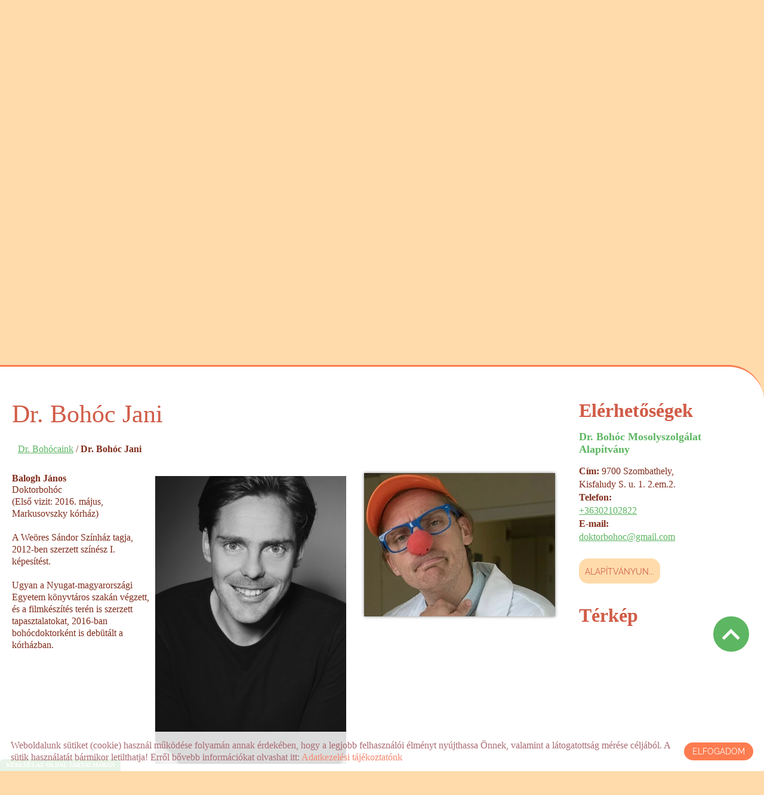

--- FILE ---
content_type: text/html; charset=UTF-8
request_url: https://doktorbohoc.hu/hu/dr-bohocaink/dr-bohoc-jani/
body_size: 7477
content:
<!DOCTYPE html PUBLIC "-//W3C//DTD XHTML 1.0 Transitional//EN" "http://www.w3.org/TR/xhtml1/DTD/xhtml1-transitional.dtd">
<html xmlns="http://www.w3.org/1999/xhtml" xml:lang="hu" lang="hu" class="menu_top ">
<head>

<meta http-equiv="X-UA-Compatible" content="IE=edge" />
<meta http-equiv="content-type" content="text/html; charset=utf-8" />
<meta http-equiv="content-language" content="hu" />
<meta http-equiv="expires" content="0" />
<meta http-equiv="X-UA-Compatible" content="IE=EmulateIE7" />
<meta name="robots" content="index,follow" />
<meta name="language" content="hu" />
<meta name="page-topic" content="all, alle" />
<meta name="distribution" content="global" />
<meta name="revisit-after" content="5 days" />
<meta name="author" content="Webgenerator Kft. - www.webgenerator.hu" />
<meta name="copyright" content="Webgenerator - www.webgenerator.hu" />
<meta name="publisher" content="Webgenerator Kft. - www.webgenerator.hu" />
<link rel='shortcut icon' type='image/x-icon' href='//doktorbohoc.hu/favicon.ico' />

<meta name="viewport" content="width=device-width, initial-scale=1.0, viewport-fit=cover">

<meta name="format-detection" content="telephone=no">
<meta name="apple-mobile-web-app-capable" content="yes">
<meta name="apple-touch-fullscreen" content="yes">

<title>Dr. Bohócaink - Dr. Bohóc Jani - Doktor Bohóc Mosolyszolgálat Alapítvány</title>
<meta name="description" content="Feltörekvő Rezidens Tehetség
Analitikusan Kompetens Egyéniség" />

<meta name="DC.Title" content="Dr. Bohócaink - Dr. Bohóc Jani - Doktor Bohóc Mosolyszolgálat Alapítvány">
<meta name="DC.Description" content="Feltörekvő Rezidens Tehetség
Analitikusan Kompetens Egyéniség">
<meta name="DC.Publisher" content="Webgenerator Kft. - www.webgenerator.hu">
<meta name="DC.Language" content="hu">

<meta property="og:url" content="https://doktorbohoc.hu/hu/dr-bohocaink/dr-bohoc-jani/"/>
<meta property="og:title" content="Dr. Bohóc Jani"/>
<meta property="og:description" content="Feltörekvő Rezidens Tehetség
Analitikusan Kompetens Egyéniség"/>
<meta property="og:image" content="https://doktorbohoc.hu/images/dynamic_lists_onepage/1/3/9/1397bf53.jpg"/>

<script type="text/javascript">
    var _lang = 'hu';
    var _show_page_search = true;    
    var _show_page_search_error_1 = 'Legalább 3 karaktert meg kell adni a kereséshez!';    
</script>
<script type="text/javascript">
	var menuFixed = false;
    var menuFixedMobile = false;

	
    
    var menuOverlay = false;

    
    var module_landing = false;

    
	var allowLangs = false;

	
    var enableScrollContent = false;

        enableScrollContent = true;
    
    var colors = [];

        colors["0"] = "";
    
    var details = false;

        details = true;
    
    var swiper_speed = "1000";
    var swiper_autoplay = "5000";
    var swiper_effect = "fade";
</script>

<style>
body {
    --separation-height: 40px;
    --map-height: 400px;
    --form-maxwidth: 100%;
    --menu-text-transform: uppercase;
    --menu-down-text-transform: uppercase;
    --title-dividers-size: 20px;
    --title-dividers-margintop: 15px;
    --headerimage-box-width: 600px;
    --headerimage-box-inside-width: 600px;
    --headerimage-minheight: 400px;
    --headerimage-inside-minheight: 400px;
    --button-text-transform: uppercase;
    --tooltip-maxwidth: 400px;
    --cats-cols-count: 4;    
    --cats-cols-maxcount: 3;
    --cats-cols-maxcount2: 2;
    --subcats-cols-count: 4;
    --subcats-cols-maxcount: 3;
    --subcats-cols-maxcount2: 2;
}
</style>


<script>
    var GLOBAL_SETTINGS = {
        recaptcha_site_key: '6Lf09TMUAAAAAKtmNN9ert7R41EGivrklBPKuw_h'
    }
    var GLOBAL_MESSAGES = {
        global_error: 'Hiba',
        global_system_message: 'Rendszerüzenet',
        orders_empty_amount: 'Nem adott meg mennyiséget!',
        orders_to_basket_failed: 'A tétel kosárba helyezése sikertelen volt!',
        orders_to_basket_success: 'A tétel sikeresen a kosárba került!',
        orders_go_to_basket: 'Ugrás a kosárhoz',
        orders_continue_shopping: 'Vásárlás folytatása',
        orders_basket_delete_confirm: 'Biztosan törölni szeretné a tételt?',
        orders_basket_delete_confirm_yes: 'Igen, törlöm!',
        orders_basket_delete_cancel: 'Mégse',
    }                
</script>

<link href="/styles.css?v=2.2.2.1186" rel="stylesheet" type="text/css" media="screen, print" />
<link href="/styles_print.css?v=2.2.2.1186" rel="stylesheet" type="text/css" media="print" />
<script language="javascript" type="text/javascript" src="/default.js?v=2.2.2.1186"></script>


<link href="/css/microsites/11114502/template_colors.css?1749542870" rel="stylesheet" type="text/css" media="screen, print" />


<style type="text/css">
/* raleway-regular - latin-ext_latin */
@font-face {
    font-family: 'Raleway';
    font-style: normal;
    font-weight: 400;
    src: url('/microsites_fonts/raleway-v28-latin-ext_latin/raleway-v28-latin-ext_latin-regular.eot'); /* IE9 Compat Modes */
    src: local(''),
    url('/microsites_fonts/raleway-v28-latin-ext_latin/raleway-v28-latin-ext_latin-regular.eot?#iefix') format('embedded-opentype'), /* IE6-IE8 */
    url('/microsites_fonts/raleway-v28-latin-ext_latin/raleway-v28-latin-ext_latin-regular.woff2') format('woff2'), /* Super Modern Browsers */
    url('/microsites_fonts/raleway-v28-latin-ext_latin/raleway-v28-latin-ext_latin-regular.woff') format('woff'), /* Modern Browsers */
    url('/microsites_fonts/raleway-v28-latin-ext_latin/raleway-v28-latin-ext_latin-regular.ttf') format('truetype'), /* Safari, Android, iOS */
    url('/microsites_fonts/raleway-v28-latin-ext_latin/raleway-v28-latin-ext_latin-regular.svg#Raleway') format('svg'); /* Legacy iOS */
}
/* raleway-700 - latin-ext_latin */
@font-face {
    font-family: 'Raleway';
    font-style: normal;
    font-weight: 700;
    src: url('/microsites_fonts/raleway-v28-latin-ext_latin/raleway-v28-latin-ext_latin-700.eot'); /* IE9 Compat Modes */
    src: local(''),
    url('/microsites_fonts/raleway-v28-latin-ext_latin/raleway-v28-latin-ext_latin-700.eot?#iefix') format('embedded-opentype'), /* IE6-IE8 */
    url('/microsites_fonts/raleway-v28-latin-ext_latin/raleway-v28-latin-ext_latin-700.woff2') format('woff2'), /* Super Modern Browsers */
    url('/microsites_fonts/raleway-v28-latin-ext_latin/raleway-v28-latin-ext_latin-700.woff') format('woff'), /* Modern Browsers */
    url('/microsites_fonts/raleway-v28-latin-ext_latin/raleway-v28-latin-ext_latin-700.ttf') format('truetype'), /* Safari, Android, iOS */
    url('/microsites_fonts/raleway-v28-latin-ext_latin/raleway-v28-latin-ext_latin-700.svg#Raleway') format('svg'); /* Legacy iOS */
}

/* petit-formal-script-regular - latin-ext_latin */
@font-face {
    font-family: 'Petit Formal Script';
    font-style: normal;
    font-weight: 400;
    src: url('/microsites_fonts/petit-formal-script-v13-latin-ext_latin/petit-formal-script-v13-latin-ext_latin-regular.eot'); /* IE9 Compat Modes */
    src: local(''),
    url('/microsites_fonts/petit-formal-script-v13-latin-ext_latin/petit-formal-script-v13-latin-ext_latin-regular.eot?#iefix') format('embedded-opentype'), /* IE6-IE8 */
    url('/microsites_fonts/petit-formal-script-v13-latin-ext_latin/petit-formal-script-v13-latin-ext_latin-regular.woff2') format('woff2'), /* Super Modern Browsers */
    url('/microsites_fonts/petit-formal-script-v13-latin-ext_latin/petit-formal-script-v13-latin-ext_latin-regular.woff') format('woff'), /* Modern Browsers */
    url('/microsites_fonts/petit-formal-script-v13-latin-ext_latin/petit-formal-script-v13-latin-ext_latin-regular.ttf') format('truetype'), /* Safari, Android, iOS */
    url('/microsites_fonts/petit-formal-script-v13-latin-ext_latin/petit-formal-script-v13-latin-ext_latin-regular.svg#PetitFormalScript') format('svg'); /* Legacy iOS */
}


</style>



<!-- Logó pozíciója és helye -->
	
	


    

</head>
<body class="gallery_matrix details sep_round_two ">
    
	
    <div id="container-outside">
        <div id="container-bg">        	
                        <div id="container">
                <div id="container-inside">
                    <header>
                    <div id="header" class="logo_order_left">
    <div class="menu_container_inside"><nav>    <div class="menu_container" id="menu">
        <div class="menu_container_inner_container">
                        <div class="menu_container_inner menu_align_center">
<div class="menu_item_container"><span class="menu_item  current"><a href="/hu/#dr-bohocaink" class="menu_item_inner" tabindex="0">Dr. Bohócaink</a></span></div><span class="sep"></span><div class="menu_item_container"><span class="menu_item  "><a href="/hu/#hol-rendelunk" class="menu_item_inner" tabindex="0">Hol rendelünk</a></span></div><span class="sep"></span><div class="menu_item_container"><span class="menu_item  "><a href="/hu/tamogatas/" class="menu_item_inner" tabindex="0">Támogatás</a></span></div><span class="sep"></span><div class="menu_item_container"><span class="menu_item  "><a href="/hu/galeria/" class="menu_item_inner" tabindex="0">Galéria</a></span></div><span class="sep"></span><div class="menu_item_container"><span class="menu_item  "><a href="/hu/#rolunk" class="menu_item_inner" tabindex="0">Rólunk</a></span></div><span class="sep"></span><div class="menu_item_container"><span class="menu_item  "><a href="/hu/#elerhetosegek" class="menu_item_inner" tabindex="0">Elérhetőségek</a></span></div><span class="sep"></span>
            </div>
        </div>
    </div>

    </nav></div>
    <span title="Menü megnyitása" class="icon_menu_mobile icon2-menu"></span>

    <div class="logo_menu_mobile" style="display: none;"></div>

    <div class="menu_mobile">
        <div class="menu_mobile_header">
            <span class="close" title="Menü bezárása" tabindex="0">X</span>
                    </div>
        <div class="menu_mobile_inside">
            <nav>
            <div id="menu">
                <span class="menu_item fdcolumn  current " style="max-width: none !important; width: 100% !important;">
                    <a href="/hu/#dr-bohocaink" class="menu_item_inner" onkeydown="onKeyPressMenuSubItemMobile(event, this);" tabindex="0" style="width: 100% !important;">Dr. Bohócaink<span></span></a>
                                    </span>
                <span class="menu_item fdcolumn   " style="max-width: none !important; width: 100% !important;">
                    <a href="/hu/#hol-rendelunk" class="menu_item_inner" onkeydown="onKeyPressMenuSubItemMobile(event, this);" tabindex="0" style="width: 100% !important;">Hol rendelünk<span></span></a>
                                    </span>
                <span class="menu_item fdcolumn   " style="max-width: none !important; width: 100% !important;">
                    <a href="/hu/tamogatas/" class="menu_item_inner" onkeydown="onKeyPressMenuSubItemMobile(event, this);" tabindex="0" style="width: 100% !important;">Támogatás<span></span></a>
                                    </span>
                <span class="menu_item fdcolumn   " style="max-width: none !important; width: 100% !important;">
                    <a href="/hu/galeria/" class="menu_item_inner" onkeydown="onKeyPressMenuSubItemMobile(event, this);" tabindex="0" style="width: 100% !important;">Galéria<span></span></a>
                                    </span>
                <span class="menu_item fdcolumn   " style="max-width: none !important; width: 100% !important;">
                    <a href="/hu/#rolunk" class="menu_item_inner" onkeydown="onKeyPressMenuSubItemMobile(event, this);" tabindex="0" style="width: 100% !important;">Rólunk<span></span></a>
                                    </span>
                <span class="menu_item fdcolumn   " style="max-width: none !important; width: 100% !important;">
                    <a href="/hu/#elerhetosegek" class="menu_item_inner" onkeydown="onKeyPressMenuSubItemMobile(event, this);" tabindex="0" style="width: 100% !important;">Elérhetőségek<span></span></a>
                                    </span>
            </div>
            </nav>
        </div>
    </div>
</div>
                    <div class="overlay_container">
        <div class="swiper-container swiper_header relative headerimage_center logo_pos_2">
        <div class="swiper-wrapper">
    
                                    <div aria-hidden="true" class="swiper-slide slide_main img" id="img1" style="display: block; max-height: none !important; min-height: 10px !important;">
                <div class="headerimage_cover_bgcolor"></div>

                            <img src="/images/microsites/1920x1920/27392407.jpg" alt="" border="0" width="100%" id="img1" class="img_panorama img_normal" />
            
                
                <div class="swiper_logo " style="display: none;">
                    <div class="swiper_logo_inner jcfstart">
                                                        <span class=logo_container>
                        <h1 style="margin: 0; padding: 0; width: 100%; display: flex; flex-direction: column; text-align: center; flex-shrink: 0 !important; flex-grow: 1 !important;">
                                                    <a href="/hu/" aria-label="Főoldal" class="logo_txt setcolor tcenter">
                                                <strong>Dr. Bohóc Mosolyszolgálat Alapítvány</strong><br />
                                                                Adószám: 19139960-1-18
                                            </a>
                        </h1>
                    </span>
                                                <div class="main_text_container_all">
                            <div id="main_text0" data-show="true" data-title-textcolor="#fff" class="main_text_container">
                                        </div>
                        </div>
                    </div>
                </div>
            </div>
                        </div>
        </div>
</div>                    </header>

                    <main id="main">
                        <div id="data" data-url="main-data">
                            <div id="index-dynamics-4315" class="content details">
        <div class="list_items_container lista mobile_hide">
        <div class="list_items">
                            
            <h2 class="title">Elérhetőségek</h2>

            <h3>Dr. Bohóc Mosolyszolgálat Alapítvány</h3>
                

            <div class="contact">    
                <strong>Cím:</strong> 9700 Szombathely, <br />Kisfaludy S. u. 1. 2.em.2.<br />
                                <strong>Telefon:</strong>
                                                <br /><a href="tel:+36302102822">+36302102822</a>
                            <br />
                                                <strong>E-mail:</strong>
                                                <br /><a href="mailto:doktorbohoc@gmail.com">doktorbohoc@gmail.com</a>
                            <br />
                </div>


            <a class="btn btn_moreinfo pointer" tabindex="0">Alapítványun...</a>

            

            <div id="map-inside" class="mt30 mb10">
                <h2>Térkép</h2>
        
                <div class="iframe_container">
        <div class="btn_routing"><a href="https://maps.google.com?daddr=Magyarország, 9700 Szombathely, Kisfaludy S. u. 1." class="btn tcenter" target="_blank">Útvonaltervezés</a></div>
    <iframe width="100%" height="100%" title="Google Maps" src="https://maps.google.com/maps?width=100%&amp;height=600&amp;hl=en&amp;q=Magyarország, 9700 Szombathely, Kisfaludy S. u. 1.&amp;ie=UTF8&amp;t=&amp;z=14&amp;iwloc=B&amp;output=embed" frameborder="0" scrolling="no" marginheight="0" marginwidth="0" style="margin-top: 0; border: none; height: 400px;"></iframe>
    </div>            </div>
        </div><br /><br />

        <script type="text/javascript">
        $(document).ready(function() {
            $('.btn_opentime, .btn_moreinfo').bind('keydown', function(e) {
                if (e.keyCode == 13) {
                    $(this).trigger('click');
                    e.preventDefault();
                }
            });

            $('.btn_opentime').bind('click', function() {
                swal({
                    title: 'Nyitvatartás',
                    html: '',
                    confirmButtonText: 'Bezár'
                });
            });

            $('.btn_moreinfo').bind('click', function() {
                swal({
                    title: 'Alapítványunk adatai',
                    html: '<table border="0" class="tm7 tm8" rules="all" style="width: 432px;">    <tbody class="tm9">        <tr>            <td class="tm10 tm5 tm11" style="width: 153px;">                <p class="Norm_l tm5"><span class="tm6">Név:</span></p>            </td>            <td class="tm10 tm5 tm12" style="width: 269px;">                <p class="Norm_l tm5"><span class="tm6">Dr. Bohóc Mosolyszolgálat Alapítvány</span></p>            </td>        </tr>        <tr>            <td class="tm10 tm5 tm11" style="width: 153px;">                <p class="Norm_l tm5"><span class="tm6">Székhely:</span></p>            </td>            <td class="tm10 tm5 tm12" style="width: 269px;">                <p class="Norm_l tm5"><span class="tm6">9700 Szombathely, Kisfaludy S. u. 1.</span></p>            </td>        </tr>        <tr>            <td class="tm10 tm5 tm11" style="width: 153px;">                <p class="Norm_l tm5"><span class="tm6">Adószám:</span></p>            </td>            <td class="tm10 tm5 tm12" style="width: 269px;">                <p class="Norm_l tm5"><span class="tm6">19139960-1-18</span></p>            </td>        </tr>        <tr>            <td class="tm10 tm5 tm11" style="width: 153px;">                <p class="Norm_l tm5"><span class="tm6">Nyilvántartási szám:</span></p>            </td>            <td class="tm10 tm5 tm12" style="width: 269px;">                <p class="Norm_l tm5"><span class="tm6">18-01-0000367</span></p>            </td>        </tr>        <tr>            <td class="tm10 tm5 tm11" style="width: 153px;">                <p class="Norm_l tm5"><span class="tm6">Bankszámlaszám:</span></p>            </td>            <td class="tm10 tm5 tm12" style="width: 269px;">                <p class="Norm_l tm5"><span class="tm6">11747006-27267675-00000000</span></p>            </td>        </tr>        <tr>            <td class="tm10 tm5 tm11" style="width: 153px;">                <p class="Norm_l tm5"><span class="tm6">Kuratóriumi elnök:</span></p>            </td>            <td class="tm10 tm5 tm12" style="width: 269px;">                <p class="Norm_l tm5"><span class="tm6">Vass Szilárd</span></p>            </td>        </tr>    </tbody></table>',
                    confirmButtonText: 'Bezár'
                });
            });
        });
        </script>
    </div>    
    <div class="details_item">
        
        

        <h1>Dr. Bohóc Jani</h1>

        <div class="breadcrumbs mt10">
            <a href="/hu/dr-bohocaink/">Dr. Bohócaink</a> /  <strong>Dr. Bohóc Jani</strong>
        </div>

        <div class="desc dflex fdcolumn">
            <div class="html_container dflex">
                <div class="html">
                    
                    
                                        <p><img alt="Dr. Bohóc Jani - Balogh János" src="//admin.webgenerator.hu/uploads_customer/11114502/dokik/balogh_janos.jpg" style="width: 320px; height: 482px; float: right; margin: 5px 10px;" /><strong>Balogh János</strong><br />
    Doktorbohóc<br />
    (Első vizit: 2016. május, Markusovszky kórház)</p>

<p>A Weöres Sándor Színház tagja, 2012-ben szerzett színész I. képesítést.</p>

<p>Ugyan a Nyugat-magyarországi Egyetem könyvtáros szakán végzett, és a filmkészítés terén is szerzett tapasztalatokat, 2016-ban bohócdoktorként is debütált a kórházban.</p>

                    
                                    </div>

                                                    <span class="lightgallery ml20 mb20">
                    <a data-src="/images/dynamic_lists_onepage/1/3/9/1397bf53.jpg" data-sub-html="Dr. Bohóc Jani" class="border_img pointer mb10 prod_img lg_item images_more image_main">
                        <img src="/thumbs/1/3/9/1397bf53_I2ltYWdlcyNkeW5hbWljX2xpc3RzX29uZXBhZ2UjMSMzIzkjfGR5bmFtaWNfbGlzdHN8MzA1Mjd8fDcxMDd8MTE4NnwxMzk3YmY1My5qcGc=_320x240.webp" alt="Dr. Bohóc Jani" title="Dr. Bohóc Jani" style="max-height: 350px; height: 100%; width: auto;" />

                                        </a>

                                    </span>
                            </div>

                    </div>





        
        

        <div class="related_container">
</div>
        <br /><a href="javascript:history.back();" class="back btn">Vissza az előző oldalra!</a>
    </div>
</div>

<script type="text/javascript">
    var mainImage = true;
    var imageIndex = 0;

    function initProdLightgallery() {
        if ($('.lightgallery').data('lightGallery')) {
            $('.lightgallery').data('lightGallery').destroy(true);
        };

        $('.lightgallery').lightGallery({
            zoom: false,
            download: false,
            thumbnail: true,
            hash: false,
            getCaptionFromTitleOrAlt: true,
            selector: '.lg_item'
        });
    }

    function changeProdImages() {
        var price = $('.select2 :selected').text();
        mainImage = true;

        $('.lightgallery .prod_img').not('.image_main').each(function( index ) {
            if ($(this).attr('data-price') == price || $(this).attr('data-price') == '') {
                if ($(this).attr('data-price') == price && $('.select2 :selected').index() != 0) {
                    mainImage = false;
                }

                if (imageIndex == 0 && mainImage == false ) {
                    $(this).attr('class', 'border_img pointer mb10 prod_img lg_item images_more').show();

                } else {
                    if ($(this).hasClass('images_more')) {
                        $(this).hide();
                    }

                    $(this).addClass('lg_item');
                }

                imageIndex++;

            } else {
                $(this).attr('class','prod_img').hide();
            }

            if (!mainImage && $('.select2 :selected').index() != 0) {
                $('.image_main').removeClass('lg_item').hide();

            } else {
                $('.image_main').addClass('lg_item').show();
            }
        });

        var count = (mainImage)?imageIndex:imageIndex-1;

        if (count) {
            $('.images_count_more').show();
            $('.images_count_more strong').html(count);

        } else {
            $('.images_count_more').hide();
        }

        initProdLightgallery();
    }

    $(function() {
        if ($('select').hasClass('js-dlist-price-select')) {
            changeProdImages();

            $('.select2').bind('change', function () {
                imageIndex = 0;

                changeProdImages();
            });
        } else {
            $('.images_count_more strong span').show();
        }
    });
</script>
                        </div>
                    </main>


                    <footer>
                        <div id="footer">
	<div class="footer_item footer_copy">&copy; 2026 - Minden jog fenntartva</div>

	<div class="footer_item footer_menu">
		<a href="/hu/oldal-informaciok/">Oldal információk</a>
		<a href="/hu/adatkezelesi-tajekoztato/">Adatkezelési tájékoztató</a>
								<a href="/hu/impresszum/">Impresszum</a>
	</div>
</div>                    </footer>

                </div>

            </div>
        </div>    
    </div>

    <div class="scroll_top icon2-scroll-up" tabindex="0"></div>

</div>




<script type="text/javascript">
    function lgAddingTitle(that, fromTouch) {
        $('.lg-object.lg-image').attr('alt', $('a:nth-child('+(parseInt(fromTouch)+1)+') img', that).attr('alt'));
        $('.lg-object.lg-image').attr('title', $('a:nth-child('+(parseInt(fromTouch)+1)+') img', that).attr('title'));
    }

    $(function() {
        // tooltip settings
        $('.tooltip, .img-tooltip, .html img').tipsy({            
            gravity: 'n',

            className: 'tooltip_title_align_left'
            
        });

        var lgOptions = {
          getCaptionFromTitleOrAlt: true,
          hash: false
        };        

        // lightgallery
        var $lg = $('.lightgallery');

        $lg.lightGallery(lgOptions);

        $lg.on('onAfterSlide.lg',function(event, index, fromTouch, fromThumb) {
            lgAddingTitle(this, fromTouch);
        });

        var $lgHTML = $('.html');        

        var lgOptionsHTML = {selector: '.lg-gallery'};
        
        $.extend(lgOptionsHTML, lgOptions);

        $lgHTML.lightGallery(lgOptionsHTML);

        $lgHTML.on('onAfterSlide.lg',function(event, index, fromTouch, fromThumb) {
            lgAddingTitle(this, fromTouch);
        });
    });
</script>

    <script type="text/javascript" id="cookieinfo"
        src="/js/cookieinfo.min.js"
            data-position="center"
        data-bg="#645862"
        data-fg="#FFFFFF"
        data-link="#F1D600"
        data-cookie="CookieInfoScript"
        data-text-align="left"
        data-message="Weboldalunk sütiket (cookie) használ működése folyamán annak érdekében, hogy a legjobb felhasználói élményt nyújthassa Önnek, valamint a látogatottság mérése céljából. A sütik használatát bármikor letilthatja! Erről bővebb információkat olvashat itt:"
        data-linkmsg="Adatkezelési tájékoztatónk"
        data-moreinfo="/hu/adatkezelesi-tajekoztato/"
        data-zindex="999999"
        data-close-text="Elfogadom"
        data-expires="h, 20 júl 2026 02:42:04 +0200">
    </script>


<script type="text/javascript">
    $(document).ready(function() {
        setTimeout(function() {
            $('.icon_basket').bind('click', function () {
                $('.layer_basket').toggleClass('open');
            });
        }, 400);
    });
</script>
<a href='/hu/' title="Dr. Bohóc Mosolyszolgálat Alapítvány - Magyar" class="languagechooser">Dr. Bohóc Mosolyszolgálat Alapítvány - Magyar</a></body>
</html>

--- FILE ---
content_type: text/html; charset=UTF-8
request_url: https://doktorbohoc.hu/hu/jsrpc/getLanguages/
body_size: 105
content:


<script type="text/javascript">
	$(document).ready(function() {
	});
</script>



--- FILE ---
content_type: text/css
request_url: https://doktorbohoc.hu/css/microsites/11114502/template_colors.css?1749542870
body_size: 12347
content:
/*
** Animation
**/
html body * {
	-webkit-transition: all 0.3s ease;
  	-moz-transition: all 0.3s ease;
  	-o-transition: all 0.3s ease;
  	transition: all 0.3s ease;
}

/*
** content - Weboldal hatterszine
**/
html,
body,
#container-outside {
		background-color: #ffdbac;
	}

/*
** tartalom hatterszine (aloldal)
**/
body div.details {
        background-color: #fff !important;
       
}

/*
** oldalso oszlop szinei
**/
div.list_items_container,
div.list_items_container * {
        color: #802d1c;
    }
div.list_items_container a,
div.list_items_container a:hover,
div.list_items_container a *,
div.list_items_container a:hover * {
        color: #5db662;
    }

/*
** headers (h1, h2, h3, ...)
**/
div.details_item h1 {
        color: #d05c47 !important;
            font-family: "Amatica SC" !important;
            font-size: 42px !important;
    }
div.content.details div.details_item h2,
div.content.details div.details_item h3 {
        color: #5db662 !important;
            font-family: "Comic Sans MS" !important;
            font-size: 18px !important;
       
}
#container div.content.details .mobile_filter h2,
div.content.details div.list_items_container h2 {
        color: #d05c47 !important;
            font-family: "Amatica SC" !important;
            font-size: 32px !important;
       
}
div.content.details div.list_items_container h3 {
        color: #5db662 !important;
            font-family: "Comic Sans MS" !important;
            font-size: 18px !important;
       
}

/*
** scrollbar - content
**/
body .iScrollHorizontalScrollbar .iScrollIndicator,
body .iScrollVerticalScrollbar .iScrollIndicator {
        background: none !important;
    background-color: #ffec72 !important;
        
        border-width: 1px !important;
            border-color: #ffb87f !important;
            border-radius: 5px !important;
    }
body .iScrollHorizontalScrollbar {
        height: calc(10px + 1px + 1px) !important;
    }
body .iScrollVerticalScrollbar {
        width: calc(10px + 1px + 1px) !important;
    }
body div#menu .menu_items .menu_item .menu_item_inner {
    padding: 20px calc(10px + 1px + 1px) 20px calc(10px + 1px + 1px) !important;
}

/*
** scrollbar - dropdownmenu
**/
body .menu_items .iScrollVerticalScrollbar .iScrollIndicator {
        background: none !important;
    background-color: #ffec72 !important;
        
        border-width: 1px !important;
            border-color: #ffb87f !important;
            border-radius: 5px !important;
    }
body .menu_items .iScrollVerticalScrollbar {
        width: calc(10px + 1px + 1px) !important;
    }
body div#menu .menu_items .menu_item .menu_item_inner {
    padding: 20px calc(10px + 1px + 1px) 20px calc(10px + 1px + 1px) !important;
}


/*
** lighgallery
**/
.images_more .images_count {
}
body .lg-backdrop {
        background-color: rgba(255, 236, 114, 0.74) !important;
    }
body .lg-sub-html {
    background: none !important;
}
body .lg-toolbar,
body .lg-outer .lg-thumb-outer,
body .lg-outer .lg-toogle-thumb,
body .lg-actions .lg-next,
body .lg-actions .lg-prev {
        background-color: #fff !important;
    }
body #lg-counter,
body .lg-icon,
body .lg-icon:before {
        color: #75d9b4 !important;
    }
body .lg-sub-html {
        background-color: #fff !important;
            color: #aa6b71 !important;
            font-family: "Raleway" !important;
            font-size: 16px !important;
    }
body .lg-outer .lg-thumb-item {
    border-style: solid !important;
        border-width: 0px !important;
            border-color: rgba(255, 255, 255, 0) !important;
            border-radius: 10px !important;
    }
body .lg-outer .lg-thumb-item:hover,
body .lg-outer .lg-thumb-item.active {
        border-color: rgba(255, 255, 255, 0) !important;
    }

/*
** categories
**/
body div.cats a,
div.cats a:hover {
        background-color: #75d9b4 !important;
            color: #fff !important;
            font-family: "Amatica SC" !important;
            font-size: 24px !important;
            border-color: rgba(255, 0, 0, 0) !important;
            border-radius: 15px !important;
            border-width: 0px !important;
            margin-bottom: 10px !important;
    }
body div.cats a:hover,
div.cats a.current {
        background-color: #ffb87f !important;
            color: #fff !important;
            border-color: rgba(0, 0, 0, 0) !important;
    }
body div.cats_list a.subcat,
body div.cats_list a.subcat:hover {
        background-color: #ffb87f !important;
            color: #fff !important;
            font-family: "Raleway" !important;
            font-size: 18px !important;
            border-color: rgba(255, 255, 255, 0) !important;
            border-radius: 15px !important;
            border-width: 0px !important;
            margin-bottom: 10px !important;
    }
body div.cats_list a.subcat:hover,
body div.cats_list a.subcat.current {
        background-color: #ffec72 !important;
            color: #fff !important;
            border-color: rgba(255, 255, 255, 0) !important;
    }

/*
** carte
**/
body div.details_item.carte div.cats_list .cat,
body div.details_item.carte div.cats_list .cat:hover,
body div.details_item.carte div.cats_list .cat.current {
                    font-size: 0px !important;
                border-radius: px !important;
            border-width: px !important;
            margin-bottom: px !important;
    }
body div.details_item.carte div.cats_list .cat:hover,
body div.details_item.carte div.cats_list .cat.current {
            }
body div.details_item.carte div.cats_list a.subcat,
body div.details_item.carte div.cats_list a.subcat:hover,
body div.details_item.carte div.cats_list a.subcat.current {
                    font-size: 0px !important;
                border-radius: px !important;
            border-width: px !important;
    }
body div.details_item.carte div.list_inside h2.title {
                font-size: 0px !important;
    }
body div.details_item.carte div.list_inside div.html,
body div.details_item.carte div.list_inside div.html div {
                font-size: 0px !important;
    }
body div.details_item.carte div.list_inside a.img_border,
body div.details_item.carte div.list_inside a.img_border:hover {
            border-radius: px !important;
            border-width: px !important;
        }
body div.details_item.carte div.list_inside a.img_border:hover {
            border-radius: px !important;
        
}
body .list_basket .color_red {
        
}

/*
** video_gallery_details
**/
body div.details_item.video_gallery_details div.cats_list .cat,
body div.details_item.video_gallery_details div.cats_list .cat:hover,
body div.details_item.video_gallery_details div.cats_list .cat.current {
                            border-radius: px !important;
            border-width: px !important;
            margin-bottom: px !important;
    }
body div.details_item.video_gallery_details div.cats_list .cat span.icon_arrows.icon2-arrow-line-right:before {
    }
body div.details_item.video_gallery_details div.cats_list .cat:hover,
body div.details_item.video_gallery_details div.cats_list .cat.current {
            }
body div.details_item.video_gallery_details div.cats_list .cat:hover span.icon_arrows.icon2-arrow-line-right:before {
    }
body div.details_item.video_gallery_details .video_gallery_title,
body div.details_item.video_gallery_details .video_gallery_title:hover {
            }
body div.details_item.video_gallery_details .video_gallery_item a.border_img img,
body div.details_item.video_gallery_details .video_gallery_item a.border_img img:hover {
    border-style: solid;
            border-radius: px !important;
            border-width: px !important;
    }
body div.details_item.video_gallery_details .video_gallery_item a.border_img img:hover {
            border-radius: px !important;
    }
.video_layer_inner {
    border-style: solid;
            border-radius: px !important;
                border-width: px !important;
    }
.video_layer_inner p {
            }
.video_layer_close {
                border-radius: px !important;
    }

/*
** table_prices
**/
body div.content_outer div.module_7.content {
    }
body div.module_7.content div.header_container h2 {
                    font-size: 0px;
    }
body div.module_7.content div.header_container h2:after {
    }
body div.module_7.content div.desc.short {
        
}
body table.table_prices td.dark {
                    font-size: 0px !important;
        font-weight: bold !important;
}
body table.table_prices td.dark * {
                font-size: 0px !important;
    }
body table.table_prices td.dark span.price_new {
        font-weight: bold !important;
}

/*
** downloads
**/
body div.content_outer div.module_10.content {
    }
body div.module_10.content div.header_container h2 {
                    font-size: 0px;
    }
body div.module_10.content div.header_container h2:after {
    }
body div.module_10.content div.desc.short {
        
}
body div.box_inner.box_downloads {
                border-radius: px !important;
        }
body div.box_inner.box_downloads span.title a,
body div.box_inner.box_downloads span.title a:hover {
                font-size: 0px !important;
    }
body div.box_inner.box_downloads span.title a:hover {
        
}
body div.box_inner.box_downloads .btn,
body div.box_inner.box_downloads .btn:hover {
                    border-radius: px !important;
                    font-size: 0px !important;
    }
body div.box_inner.box_downloads .btn:hover {
             
        border-radius: px !important;
    }
body div.downloads_details div.dflex_fe div.box_33 {
        width: calc(100% / ) !important;
       
}

/*
** tables
**/
body table.table {
        background-color: #fff !important;
        
        border-color: #aa6b71 !important;
            border-width: 1px !important;
    }
body table.table th,
body table.table td {
        border-color: #aa6b71 !important;
            border-width: 1px !important;
    }
body table.table th {
        background-color: rgba(255, 236, 114, 0.3) !important;
            color: #f2896f !important;
            font-family: "Amatica SC" !important;
            font-size: 22px !important;
    }
body table.table td {
        color: #aa6b71 !important;
            font-family: "Raleway" !important;
            font-size: 14px !important;
    }
body table.table_menu td:first-child {
                    font-size: 0px !important;
    }

/*
** menu_weekly
**/


/*
** tabs
**/
body div.tabs {
        padding-right: 1px !important;
    }
body div.tabs span.item {
        background-color: rgba(255, 236, 114, 0.3) !important;
            color: #f2896f !important;
            font-family: "Amatica SC" !important;
            font-size: 22px !important;
        
        border-color: #aa6b71 !important;
            border-width: 1px !important;
    margin-right: -1px !important;
        border-bottom: none !important;
}
body div.tabs span.item.current {
        background-color: #aa6b71 !important;
    }
body div.tabs span.item {
        background-color: #fff !important;
            color: #75d9b4 !important;
            font-family: "Amatica SC" !important;
            font-size: 22px !important;
        
        border-color: #aa6b71 !important;
            border-width: 1px !important;
    margin-right: -1px !important;
        border-bottom: none !important;
}
body div.tabs span.item.current {
        background-color: #fff !important;
            color: #f2896f !important;
    }
body table#basket-table .del_item,
body table#basket-table .del_item:hover {
        background-color: #f2896f !important;
            color: #fff !important;
    }

/*
** gallery
**/
body div.gallery_container {
    }
body div.gallery_inner,
body div.mosaic_inner {
    }
body div.gallery_inner .swiper-slide .swiper-inner {
    background-color: transparent !important;
    border-radius: 0;
}
body div.gallery_inner a.border_img,
body div.details_item div.gallery_cats a.border_img {
            border-radius: 15px !important;
            border-width: 0px !important;
    }
body div.gallery_inner div.gallery_img_title,
body div.details_item div.gallery_cats div.gallery_img_title {
    }
body div.gallery_inner div.gallery_img_title,
body div.gallery_inner div.gallery_title,
body div.details_item div.gallery_cats div.title a.title,
body div.details_item div.gallery_cats div.gallery_img_title {    
            font-family: "Raleway" !important;
            font-size: 14px !important;
    }
#container .grid__item--nav {
    }
#container .grid__item--nav:hover {
    }
#container .grid__item--nav * {
    }
#container .grid__item--nav:hover * {
    }

/*
** gallery - cats
**/
body div.index-dynamics-din3.list_inside.gallery_cats div.cat_title {
    border-style: solid !important;
        background-color: rgba(255, 255, 255, 0) !important;
            border-color: rgba(255, 255, 255, 0) !important;
            border-radius: 0px !important;
            border-width: 0px !important;
    }
body div.index-dynamics-din3.list_inside.gallery_cats div.cat_title a.title,
body div.index-dynamics-din3.list_inside.gallery_cats div.cat_title a.title:hover {
        color: #d05c47 !important;
            font-family: "Amatica SC" !important;
            font-size: 28px !important;
    }

/*
** module_9 - gallery_block
**/
body div.content_outer div.module_9.content {
    }
body div.module_9.content div.header_container h2 {
                font-family: "Petit Formal Script";
            font-size: 36px;
    }
body div.module_9.content div.header_container h2:after {
    }
body div.module_9.content .swiper-slide .swiper-inner {
        background-color: rgba(255, 225, 201, 0.4);
            border-radius: 20px;
    }
body #container div.module_9.content div.title a.title,
body #container div.module_9.content div.title a.title:hover {
            font-family: "Amatica SC";
            font-size: 24px;
    }
body #container div.module_9.content div.title a.title:hover {
    }
body div.module_9.content a.border_img,
body div.module_9.content a.border_img:hover {
        box-shadow: 0 0 5px rgba(0, 0, 0, 0.5);
    -moz-box-shadow: 0 0 5px rgba(0, 0, 0, 0.5);
    -webkit-box-shadow: 0 0 5px rgba(0, 0, 0, 0.5);
    -o-box-shadow: 0 0 5px rgba(0, 0, 0, 0.5);
                border-width: 0px;
            border-radius: 15px;
    }
body div.module_9.content a.border_img:hover {    
        
}

/*
** module_11 - calendar_block
**/
body div.content_outer div.module_11.content {
    }
body div.module_11.content div.header_container h2 {
                    font-size: 0px;
    }
body div.module_11.content div.header_container h2:after {
    }
body div.module_11.content div.calendar_container .container_swiper {
            border-radius: px;
    }
body #container div.module_11.content div.title a.title,
body #container div.module_11.content div.title a.title:hover {
                font-size: 0px;
    }
body #container div.module_11.content div.title a.title:hover {
    }
body div.swiper-container-calendar .desc,
body div.swiper-container-calendar .desc * {
    color: #aa6b71 !important;
    }
body div.module_11.content a.border_img,
body div.module_11.content a.border_img:hover {
                border-width: px;
            border-radius: px;
    }
body div.module_11.content a.border_img:hover {    
        
}

/*
** calendar - pre_lead
**/
body #container .module_11.content div.pre_lead {
    }
body #container .module_11.content div.pre_lead,
body #container .module_11.content div.pre_lead * {
                font-size: 0px;  
    }

/*
** calendar - calendar
**/
body div.calendar_container div.calendar_nav {
	border-style: solid !important;
	box-sizing: border-box !important;
	        border-width: px !important;
                border-radius: px !important;
    }
body div.calendar_title,
body div.calendar_title *,
body div.calendar_container div.calendar_nav a,
body div.calendar_container div.calendar_nav a:hover {
		        font-size: 0px !important;
    }
body div.calendar_container div.calendar_nav a,
body div.calendar_container div.calendar_nav a:hover {
	font-size: calc(0px + 10px) !important;
}
body div.calendar {
	border-style: solid !important;
	box-sizing: border-box !important;
	overflow: hidden !important;
	    border-width: px !important;
                border-radius: px !important;
    }
body div.calendar table.table_calendar {
	border-collapse: collapse;
}
body div.calendar table.table_calendar th,
body div.calendar table.table_calendar td {
	border-style: solid !important;
	    border-width: px !important;
        }
body div.calendar table.table_calendar th {
	    	        font-size: 0px !important;
    }
body div.calendar table.table_calendar td .calendar_item {
	    	        font-size: 0px !important;
    }
body div.calendar table.table_calendar .disabled .calendar_item {
	    	
}
body div.calendar table.table_calendar .current .calendar_item {
	    }
body div.calendar table.table_calendar .event .calendar_item,
body div.calendar table.table_calendar .event .calendar_item:hover {
	    }
body div.calendar table.table_calendar .event .calendar_item:hover {
	    }

/*
** module_19 - hex_block
**/
body div.content_outer div.module_19.content {
    }
body div.module_19.content div.header_container h2 {
                    font-size: 0px;
    }
body div.module_19.content div.header_container h2:after {
    }
body div.module_19.content .swiper-slide .swiper-inner {
            border-radius: px;
    }
body table.table_hex tr.hex_action td,
body div.module_19.content .swiper-slide .swiper-inner.hex_action {
    }
body #container div.module_19.content div.title a.title,
body #container div.module_19.content div.title a.title:hover {
                font-size: 0px;
    }
body #container div.module_19.content div.title a.title:hover {
    }
body #container div.module_19.content div.lead ul li {
                font-size: 0px;
    }
body div.module_19.content a.border_img,
body div.module_19.content a.border_img:hover {
                border-width: px;
            border-radius: px;
    }
body div.module_19.content a.border_img:hover {    
        
}

/*
** module_20 - carte_food_block
**/
body div.content_outer div.module_20.content {
    }
body div.module_20.content div.header_container h2 {
                    font-size: 0px;
    }
body div.module_20.content div.header_container h2:after {
    }
body div.module_20.content .swiper-slide .swiper-inner {
            border-radius: px;
    }
body #container div.module_20.content div.title a.title,
body #container div.module_20.content div.title a.title:hover {
                font-size: 0px;
    }
body #container div.module_20.content div.title a.title:hover {
    }
body div.module_20.content a.border_img,
body div.module_20.content a.border_img:hover {
                border-width: px;
            border-radius: px;
    }
body div.module_20.content a.border_img:hover {    
        
}

/*
** module_28 - video_gallery_block
**/
body div.content_outer div.module_28.content {
    }
body div.module_28.content div.header_container h2 {
                }
body div.module_28.content div.header_container h2:after {
    }
body div.module_28.content .swiper-slide .swiper-inner {
            border-radius: px;
    }
body #container div.module_28.content div.title a.title,
body #container div.module_28.content div.title a.title:hover {
            }
body #container div.module_28.content div.title a.title:hover {
    }
body div.module_28.content a.border_img,
body div.module_28.content a.border_img:hover {
                border-width: px;
            border-radius: px;
    }
body div.module_28.content a.border_img:hover {
    }

/*
** module_21 - carte_drink_block
**/
body div.content_outer div.module_21.content {
    }
body div.module_21.content div.header_container h2 {
                    font-size: 0px;
    }
body div.module_21.content div.header_container h2:after {
    }
body div.module_21.content .swiper-slide .swiper-inner {
            border-radius: px;
    }
body #container div.module_21.content div.title a.title,
body #container div.module_21.content div.title a.title:hover {
                font-size: 0px;
    }
body #container div.module_21.content div.title a.title:hover {
    }
body div.module_21.content a.border_img,
body div.module_21.content a.border_img:hover {
                border-width: px;
            border-radius: px;
    }
body div.module_21.content a.border_img:hover {    
        
}

/*
** module_22 - menu_weekly_block
**/
body div.content_outer div.module_22.content {
    }
body div.module_22.content div.header_container h2 {
                    font-size: 0px;
    }
body div.module_22.content div.header_container h2:after {
    }
body div.module_22.content .swiper-slide .swiper-inner {
            border-radius: px;
    }
body #container div.module_22.content div.title a.title,
body #container div.module_22.content div.title a.title:hover {
                font-size: 0px;
    }
body #container div.module_22.content div.menu_data ul li {
                font-size: 0px;
       
}

/*
** basket_side
**/
div.layer_basket {
	    background-color: #fff !important;
            border-width: 0px !important;
            border-color: rgba(255, 255, 255, 0) !important;
            border-top-left-radius: 20px !important;
    border-bottom-left-radius: 20px !important;
        margin-right: calc(162px * -1 + 0px * -1 + 0px * -1);
}
html.menu_side.menu_right div.layer_basket {
        border-top-left-radius: 0 !important;
    border-bottom-left-radius: 0 !important;
    border-top-right-radius: 20px !important;
    border-bottom-right-radius: 20px !important;
        margin-left: calc(162px * -1 + 0px * -1 + 0px * -1);
}
body div.layer_basket div.icon_basket span.circle.icon2-basket-line:before {
        color: #ffb87f !important;
    }
body div.layer_basket_data,
body div.layer_basket_data span {
	    color: #aa6b71 !important;
    	    font-family: "Garamond" !important;
            font-size: 14px !important;
    }
body div.layer_basket_data a,
body div.layer_basket_data a:hover {	
	    color: #f2896f !important;
    }
body div.layer_basket_header,
body div.layer_basket div.icon_basket {
	    background-color: #75d9b4 !important;
        
        border-top-left-radius: calc(20px - 0px) !important;
    }
html.menu_side.menu_right div.layer_basket_header,
html.menu_side.menu_right div.layer_basket div.icon_basket {
        border-top-left-radius: 0 !important;
    border-top-right-radius: calc(20px - 0px) !important;
    }
body div.layer_basket_header strong,
body div.layer_basket_header span {
	    color: #fff !important;
            font-family: "Amatica SC" !important;
            font-size: 22px !important;
    }
body div.layer_basket div.icon_basket {
	    border-top-left-radius: 20px !important;
    border-bottom-left-radius: 20px !important;
    left: calc(-60px - 0px);
    }
html.menu_side.menu_right div.layer_basket div.icon_basket {
        border-top-left-radius: 0 !important;
    border-bottom-left-radius: 0 !important;
    border-top-right-radius: 20px !important;
    border-bottom-right-radius: 20px !important;
    right: calc(-60px - 0px);
    }

/*
** tooltip
**/
body .tipsy-inner {
        color: #aa6b71 !important;
            background-color: rgba(255, 255, 255, 0.85) !important;
            border-radius: 15px !important;
            font-family: "Raleway" !important;
            font-size: 14px !important;
    }
.tipsy-arrow {
        border-color: rgba(255, 255, 255, 0.85);
    }
.tipsy-arrow-n {
        border-bottom-color: rgba(255, 255, 255, 0.85);
    }
.tipsy-arrow-s {
        border-top-color: rgba(255, 255, 255, 0.85);
    }
.tipsy-arrow-e {
        border-left-color: rgba(255, 255, 255, 0.85);
    }
.tipsy-arrow-w {
        border-right-color: rgba(255, 255, 255, 0.85);
    }

/*
** parameters
**/
body div.details_list .details_list_item_inner {
        background-color: #ffec72 !important;
        
}
body div.details_list .details_list_item_inner,
body div.details_list .details_list_item_inner * {
        color: #fff !important;
            font-family: "Comic Sans MS" !important;
            font-size: 16px !important;
    }

/*
** form
**/
form.form div.form_input input,
input.basket_count,
form.form div.form_textarea textarea,
#container .select2-container .select2-selection,
#container form.form_search input.textbox {
		background-color: rgba(255, 225, 201, 0.1) !important;
		    border-color: #aa6b71 !important;
            border-radius: 15px !important;
            border-width: 1px !important;
            color: #aa6b71 !important;
            font-family: "Helvetica" !important;
            font-size: 14px !important;
    }
body #container .select2-container .select2-selection--single .select2-selection__rendered {
	    color: #aa6b71 !important;
            font-family: "Helvetica" !important;
            font-size: 14px !important;
    }
/*body #container div.content.details .select2-container.select2-container--open .select2-selection__rendered {
        color: #aa6b71 !important;
            }*/
form.form div.form_row.error div.form_input span.error,
form.form div.form_row.error div.form_textarea span.error,
body #container .select2-container--default .select2-selection--single .select2-selection__arrow {
	    border-top-right-radius: 15px !important;
    border-bottom-right-radius: 15px !important;
    }
form.form div.form_row.error div.error_container span.error {
	    border-radius: 15px !important;
    }
form.form div.form_input input:focus,
input.basket_count:focus,
form.form div.form_textarea textarea:focus,
/*body #container div.content.details .select2-container.select2-container--open .select2-selection,*/
#container form.form_search input.textbox:focus {
		background-color: #fff !important;
		    border-color: #5db662 !important;
            border-radius: 15px !important;
            color: #aa6b71 !important;
        
}
body #container div.content.details .select2-container.select2-container--open .select2-selection {
	    border-radius: 15px !important;
    }
form.form div.form_row.error:focus-within div.error_container span.error {
	    border-radius: 15px !important;
    }
form.form div.form_row.error:focus-within div.form_input span.error,
form.form div.form_row.error:focus-within div.form_textarea span.error,
body #container .select2-container--default.select2-container--open .select2-selection--single .select2-selection__arrow {
	    border-top-right-radius: 15px !important;
    border-bottom-right-radius: 15px !important;
    }
form.form label,
.enhanced form.form .label-text {
		color: #d05c47 !important;
			font-family: "Raleway" !important;
		    font-size: 14px !important;
    }

/*
** form_inside
**/
div.content.details form.form div.form_input input,
div.content.details input.basket_count,
div.content.details form.form div.form_textarea textarea,
#container div.content.details .select2-container .select2-selection,
#container div.content.details form.form_search input.textbox,
body .select2-search input,
body .select2-search input:focus {
		background-color: rgba(255, 225, 201, 0.1) !important;
		    border-color: #aa6b71 !important;
            border-radius: 15px !important;
            border-width: 1px !important;
            color: #aa6b71 !important;
            font-family: "Garamond" !important;
            font-size: 14px !important;
    }
.ql-toolbar.ql-snow,
.ql-container.ql-snow {
        border-color: #aa6b71 !important;
    }
body #container .select2-container .select2-selection--single .select2-selection__rendered {
	    color: #aa6b71 !important;
            font-family: "Garamond" !important;
            font-size: 14px !important;
        
}
/*body #container div.content.details .select2-container.select2-container--open .select2-selection__rendered {
	    color: #aa6b71 !important;
            }*/
form.form div.form_row.error div.form_input span.error,
form.form div.form_row.error div.form_textarea span.error,
body #container .select2-container--default .select2-selection--single .select2-selection__arrow {
	    border-top-right-radius: 15px !important;
    border-bottom-right-radius: 15px !important;
    }
form.form div.form_row.error div.error_container span.error {
	    border-radius: 15px !important;
    }
form.form div.form_row.error:focus-within div.error_container span.error {
	    border-radius: 15px !important;
    }
form.form div.form_row.error:focus-within div.form_input span.error,
form.form div.form_row.error:focus-within div.form_textarea span.error,
body #container .select2-container--default.select2-container--open .select2-selection--single .select2-selection__arrow {
	    border-top-right-radius: 15px !important;
    border-bottom-right-radius: 15px !important;
    }
div.content.details form.form div.form_input input:focus,
input.basket_count:focus,
div.content.details form.form div.form_textarea textarea:focus,
/*body #container div.content.details .select2-container.select2-container--open .select2-selection,*/
#container div.content.details form.form_search input.textbox:focus {
		background-color: #fff !important;
		    border-color: #75d9b4 !important;
            border-radius: 15px !important;
            color: #aa6b71 !important;
        
}
body #container div.content.details .select2-container.select2-container--open .select2-selection {
	    border-color: #75d9b4 !important;
            border-radius: 15px !important;
    }
div.content.details form.form label,
.enhanced div.content.details form.form .label-text {
		color: #ffb87f !important;
			font-family: "Raleway" !important;
		    font-size: 14px !important;
    }
body #container .select2-container--default .select2-selection--single .select2-selection__arrow {
	    border-top-right-radius: 15px !important;
    border-bottom-right-radius: 15px !important;
    }
body #container .select2-container--default.select2-container--open .select2-selection--single .select2-selection__arrow {
	    border-top-right-radius: 15px !important;
    border-bottom-right-radius: 15px !important;
    }

/*
** error_list
*/
div.error_list {
		background-color: #fff !important;
		    border-color: #f2896f !important;
            border-radius: 20px !important;
            border-width: 3px !important;
    padding: 20px 20px 15px 20px;
    }
div.error_list,
div.error_list * {
		color: #f2896f !important;
	}
div.error_list li {
		font-family: "Garamond" !important;
		    font-size: 14px !important;
    }

/*
** error sign
**/
#container form.form div.form_row.error span.error,
form.form div.form_inner.error span.error,
body #container .form_row.error .select2-container--default .select2-selection--single .select2-selection__arrow {
        background-color: #f2896f !important;
    }
body #container form.form div.form_row.error div.form_input input,
body #container form.form div.form_row.error div.form_textarea textarea,
body #container form.form div.form_row.error .select2-container .select2-selection {
        border-color: #f2896f !important;
       
}
body #container form.form div.error_container span.error_text {
        color: #f2896f !important;
       
}
form.form div.form_row.error span.error,
form.form div.form_inner.error span.error {
	    color: #fff !important;
       	
}

/*
** contact_container
*/
div.contact_container {
	border: solid !important;
    	background-color: rgba(255, 255, 255, 0) !important;
		    border-color: rgba(255, 255, 255, 0) !important;
            border-radius: 15px !important;
            border-width: 0px !important;
    padding: 20px;
    }
/*div.contact_container form.form {
	    margin: 0 auto;
}*/

/*
** select
**/
body #container .select2-container--default .select2-selection--single .select2-selection__arrow {
		background-color: #fff !important;
		
}
body #container .select2-container--default .select2-selection--single .select2-selection__arrow:before {
		color: #aa6b71 !important;
			font-size: 14px !important;
	}
body .select2-dropdown {
	border: solid !important;
		background-color: rgba(255, 225, 201, 0.1) !important;
		    border-color: #aa6b71 !important;
            border-radius: 15px !important;
            border-width: 1px !important;
    
    	background-color: #fff !important;
		    border-color: #5db662 !important;
            border-radius: 15px !important;
        
		background-color: rgba(255, 225, 201, 0.1) !important;
		    border-color: #aa6b71 !important;
            border-radius: 15px !important;
            border-width: 1px !important;
    
    	background-color: #fff !important;
		    border-color: #75d9b4 !important;
            border-radius: 15px !important;
        }
body .select2-results__option {
	    color: #aa6b71 !important;
            font-family: "Garamond" !important;
            font-size: 14px !important;
    
        color: #aa6b71 !important;
            }
.select2-container--default .select2-results__option--highlighted[aria-selected] {
		background-color: rgba(255, 236, 114, 0.3) !important;
			color: #aa6b71 !important;
	}
.select2-container--default .select2-results__option[aria-selected=true] {
		background-color: rgba(255, 236, 114, 0.6) !important;
			color: #aa6b71 !important;
		
}

/*
** checkbox, radio
**/
body .checkbox .label-text .icon-check,
body .enhanced .radiobutton .label-text:after,
body .enhanced .radiobutton .label-text:before {
	border-width: 2px !important;
		background-color: #ffb87f !important;
	border-color: #d05c47 !important;
	}
body .checkbox.checked .label-text .icon-check {
	    background-color: #d05c47 !important;
    border-color: #d05c47 !important;
    }
body.enhanced .checkbox.checked .icon-check:before {
        border-color: #fff !important;
        
}
body .radiobutton.checked .label-text:after {
	    border-color: #d05c47 !important;
    }

/*
** checkbox, radio - inside
**/
body.enhanced div.content.details .checkbox .label-text .icon-check,
body.enhanced div.content.details .radiobutton .label-text:after,
body.enhanced div.content.details .radiobutton .label-text:before {
	border-width: 2px !important;
		background-color: #ffb87f !important;
	border-color: #ffb87f !important;
	}
body.enhanced div.content.details .checkbox.checked .label-text .icon-check,
body.enhanced div.content.details .radiobutton.checked .label-text:before {
	    background-color: #ffb87f !important;
    border-color: #ffb87f !important;
            color: #fff !important;
    }
body.enhanced div.content.details .checkbox.checked .icon-check:before {
        border-color: #fff !important;
        
}
body.enhanced div.content.details .radiobutton.checked .label-text:after {
	    border-color: #ffb87f !important;
            background-color: #fff !important;
        
}

/*
** form_order - info box
**/
#container div.warning,
#container div.bottom_buttons {    
        background-color: #fff !important;
            border-color: rgba(255, 255, 255, 0) !important;
            border-radius: 20px !important;
            border-width: 0px !important;
    }
#container div.warning,
#container div.warning * {
        color: #75d9b4 !important;
            font-family: "Garamond" !important;
            font-size: 14px !important;
    }    

/*
** search
**/
body div#search-container {
        background-color: #5db662 !important;
    }
body div#tab {
        background-color: #5db662 !important;
            color: #fff !important;
       
}
body div#search-container input {
        background-color: rgba(255, 255, 255, 0.35) !important;
            color: #aa6b71 !important;
       
        border-radius: 10px !important;
            font-family: "Garamond" !important;
            font-size: 14px !important;
    }
body div#search-container input:focus {
        background-color: rgba(255, 255, 255, 0.7) !important;
            color: #aa6b71 !important;
       
        border-radius: 10px !important;
        
}
body div#search-container button {
        background-color: #fff !important;
            color: #f2896f !important;
       
        border-radius: 30px !important;
        
}
body div#search-container button:hover {
        background-color: #fff !important;
            color: #75d9b4 !important;
       
        border-radius: 30px !important;
        
}

/*
** content - Weboldal szovegszine
**/
/*
p,
.lead,
.desc,
p *
*/
html, body, form, fieldset, h1, h2, h3, h4, h5, h6, p, pre, samp, span, blockquote, ul, li, ol, dl, dd, dt, address, div, abbr, dfn, acronym, input, select, textarea {
		color: #802d1c;
			line-height: 20px;
			font-family: "Comic Sans MS";
			font-size: 16px;	
	}
h1, h2, h3, h4, h5, h6 {
    line-height: normal;
}
a,
a:hover {
        color: #5db662;
    }

/*
** pre_lead
**/
body div.pre_lead {
        background-color: rgba(255, 255, 255, 0);
    }
body div.pre_lead,
body div.pre_lead * {
        color: #75d9b4;
            font-family: "Amatica SC";
            font-size: 28px;  
        } 

/*
** content - leftside
**/
#container div.list_items_container {
        background-color: #fff !important;
    }

/*
** breadcrumbs
**/
body div.breadcrumbs {
	    background-color: rgba(255, 255, 255, 0) !important;
        
}
body div.breadcrumbs,
body div.breadcrumbs strong {
    	color: #802d1c;
			font-family: "Comic Sans MS";
			font-size: 16px;	
	}
body div.breadcrumbs a,
body div.breadcrumbs a:hover {
		color: #5db662;
			font-family: "Comic Sans MS";
			font-size: 16px;	
	}
body div.breadcrumbs a:hover {
		color: #fd7c50;
	}

/*
** filter
**/
#container .mobile_filter {
        background-color: rgba(255, 236, 114, 0.3) !important;
    }
#container div.content.details .mobile_filter h2 {
        color: #aa6b71 !important;
            font-family: "Raleway" !important;
            font-size: 14px !important;
       
}

/*
** menu - Menu
**/
div#menu {
		background-color: #ee936c;
	}
div#menu div.menu_container_inner_container {
        background-color: #ed1d10 !important;
       
}
div#menu .menu_item {
		background-color: #ee936c;
		
}
div#menu .menu_item:hover,
div#menu .menu_item.current {
		background-color: #ed1d10;
	}
div#menu .menu_item .menu_item_inner,
div#menu .menu_item .menu_items .menu_item_inner {
		color: #fff;
			font-family: "Amatica SC";
			font-size: 32px;
	}
.menu_mobile div#menu .menu_item .menu_item_inner,
#container-left div#menu .menu_item .menu_item_inner {
        font-size: 32px !important;
    }
div#menu.menu_container.scale .menu_item .menu_item_inner,
div#menu .menu_item .menu_items .menu_item_inner {
    font-size: calc(32px - 30%)!important;
}
div#menu .menu_item span.menu_item_inner span.icon2-menu-more {
        color: #fff;
    }
div#menu .menu_item:hover .menu_item_inner,
div#menu .menu_item.current .menu_item_inner,
div#menu .menu_item .menu_items .menu_item:hover .menu_item_inner,
div#menu .menu_item .menu_items .menu_item.current .menu_item_inner,
div#menu .menu_item:hover span.menu_item_inner span.icon2-menu-more {
		color: #fff;
	}
@media only screen and (max-width: 1400px) {
    div#menu .menu_item .menu_item_inner,
    div#menu .menu_item .menu_items .menu_item_inner {
                font-size: calc(32px - 20%);
            }
    .menu_mobile div#menu .menu_item .menu_item_inner,
    #container-left div#menu .menu_item .menu_item_inner {
                font-size: calc(32px - 15%) !important;
            }
}
@media only screen and (max-width: 1200px) {
    div#menu .menu_item .menu_item_inner,
    div#menu .menu_item .menu_items .menu_item_inner {
                font-size: calc(32px - 30%);
            }
}
@media only screen and (max-width: 1100px) {
    div#menu .menu_item .menu_item_inner,
    div#menu .menu_item .menu_items .menu_item_inner {
                font-size: calc(32px - 40%);
            }
}
@media only screen and (max-width: 1000px) {
    div#menu .menu_item .menu_item_inner,
    div#menu .menu_item .menu_items .menu_item_inner {
                font-size: calc(32px - 50%);
            }
}

/*
** menu - down / mobile menü
**/
div#menu div.menu_items {
        background-color: #ee936c !important;
    }
div#menu div.menu_items .menu_item {
        background-color: #ee936c !important;
     
}
div#menu div.menu_items .menu_item:hover,
div#menu div.menu_items .menu_item.current {
        background-color: #ed1d10 !important;
    }
div#menu .menu_item .menu_items .menu_item_inner {
        color: #fff !important;
            font-family: "Amatica SC" !important;
            font-size: 30px !important;
    }
div#menu .menu_item .menu_items .menu_item:hover .menu_item_inner,
div#menu .menu_item .menu_items .menu_item.current .menu_item_inner {
        color: #fff !important;
    }
div#menu div.menu_items a {
        border-color: #fff !important;
    }

/*
** header - fejlec
**/
div#header {
        background-color: #ea6f25;
    }

/*
** menu close - mobile
**/
@media only screen and (max-width: 1200px) {
    html.menu_side body div#header {
                background-color: #fff !important;
            }
    html.menu_side body .menu_mobile {
                background-color: #ee936c !important;
                        color: #ee936c !important;
            }
    html.menu_side body span.close {
                background-color: #ee936c !important;
                        color: #fff !important;
            }
    html.menu_side div.content div.header_container h2,
    html.menu_side div.menu_dynamics h2 {
                font-size: calc(36px / 1.5) !important;
            }
}
@media only screen and (max-width: 800px) {
    body div#header {
                background-color: #fff !important;
            }
    body span.icon_menu_mobile {
                color: #ee936c !important;
           
    }
    body div.menu_mobile_header span.close {
                background-color: #ee936c !important;
           
                color: #fff !important;
           
    }
    div.content div.header_container h2,
    div.menu_dynamics h2 {
                font-size: calc(36px / 1.5) !important;
            }
}    

/*
** title - titulus
**/
a.logo_txt strong,
a.logo_txt:hover strong {
		color: #aa6b71;
	        font-family: "Amatica SC" !important;
            font-size: 50px !important;
            margin-bottom: px !important;
    }

@media only screen and (max-width: 767px) {
    a.logo_txt strong,
    a.logo_txt:hover strong {
                font-size: calc(50px * 0.7) !important;
            }
}

/*
** title - alcim
**/
a.logo_txt,
a.logo_txt:hover {
		color: #75d9b4;
	        font-family: "Comic Sans MS" !important;
            font-size: 18px !important;
    }

/*
** headerimage - fejleckepen levo tartalom hatterszine
**/
div.swiper_logo {
		background-color: rgba(255, 255, 255, 0);
	}

/*
** headerimage - fejleckepen levo szoveg cimenek szine
**/
.main_text h2 {
		color: #effaff;
	}

/*
** headerimage - fejleckepen levo szoveg szine
**/
.main_text p {
		color: #fff5ee;
	}

/*
** headerimage_cover_bgcolor
**/
div.headerimage_cover_bgcolor {
		background-color: rgba(255, 255, 255, 0) !important;
	}

/*
** lang_login - nyelvvalasztas es bejelentkezes mogotti sav
**/
div.lang-container,
body div.menu_mobile_header,
body div.menu_mobile_header div.lang-container {
		background-color: #f2896f !important;	
	}
div.lang-container *,
body div.menu_mobile_header div.lang-container * {
		color: #fff !important;	
	}

/*
** buttons
**/
.btn,
input.btn,
button.btn,
#container .btn,
.btn:hover,
#container .btn:hover {
		background-color: #fd7c50;	
			color: #fff;
			border-color: rgba(255, 255, 255, 0);
			border-radius: 15px;
			border-width: 0px;
			font-family: "Raleway";
			font-size: 14px;
	}
body .cookieinfo-close,
body .cookieinfo-close:hover,
body .cookieinfo-custom,
body .cookieinfo-custom:hover,
body .swal2-popup .swal2-styled.swal2-confirm,
body .swal2-popup .swal2-styled.swal2-confirm:hover,
body .swal2-popup .swal2-styled.swal2-cancel,
body .swal2-popup .swal2-styled.swal2-cancel:hover {
    border-style: solid;
        background-color: #fd7c50 !important; 
            color: #fff !important;
            border-color: rgba(255, 255, 255, 0) !important;
            border-radius: 15px !important;
            border-width: 0px !important;
            font-family: "Raleway" !important;
            font-size: 14px !important;
    }

.btn:hover,
#container .btn:hover {
		background-color: #5db662;	
			color: #fff;
			border-color: rgba(255, 255, 255, 0);
		
		border-radius: 20px;
	}
body .cookieinfo-close:hover,
body .cookieinfo-custom:hover,
body .swal2-popup .swal2-styled.swal2-confirm:hover,
body .swal2-popup .swal2-styled.swal2-cancel:hover {
        background-color: #5db662 !important;
            color: #fff !important;
            border-color: rgba(255, 255, 255, 0) !important;
     
        border-radius: 20px !important;
    }

/*
** cookie sav
**/
body .cookieinfo {
        background-color: rgba(255, 255, 255, 0.85) !important;
            color: #aa6b71 !important;
            font-family: "Garamond" !important;
            font-size: 14px !important;
    }
body .cookieinfo span {
        color: #aa6b71 !important;
    }
body .cookieinfo a,
body .cookieinfo a:hover {
        color: #f2896f !important;
    }
body .cookieinfo-close,
body .cookieinfo-close:hover,
body .cookieinfo-custom,
body .cookieinfo-custom:hover {
                font-family: "Raleway" !important;
            font-size: 14px !important;
                border-radius: 15px !important;
        }
body .cookieinfo-custom:hover {
            
            border-radius: 15px !important;
    }

/*
** btn_more
**/
.btn.btn_more,
input.btn.btn_more,
button.btn.btn_more,
#container .btn.btn_more,
.btn.btn_more:hover,
#container .btn.btn_more:hover {    
		background-color: #fd7c50;	
			color: #fff;
			border-color: rgba(255, 255, 255, 0);
			border-radius: 15px;
			border-width: 0px;
			font-family: "Raleway";
			font-size: 14px;
	}
.btn.btn_more:hover,
#container .btn.btn_more:hover {
		background-color: #5db662;	
			color: #fff;
			border-color: rgba(255, 255, 255, 0);
		
		border-radius: 20px;
	}
#container .btn.btn_more span,
#container .btn.btn_more:hover span {
        color: #fff;
            font-family: "Raleway";
            font-size: 14px;
    }
#container .btn.btn_more:hover span {
        color: #fff;
    }

/*
** btn_more - module_7
**/
body #container .module_7.content .btn.btn_more,
body #container .module_7.content .btn.btn_more:hover {
                    border-radius: px;
            border-width: px;
                font-size: 0px;
    }
body #container .module_7.content .btn.btn_more:hover {
             
        border-radius: px;
    }

/*
** btn_more - module_9
**/
body #container .module_9.content .btn.btn_more,
body #container .module_9.content .btn.btn_more:hover {
                    border-radius: 15px;
            border-width: 0px;
            font-family: "Raleway";
            font-size: 14px;
    }
body #container .module_9.content .btn.btn_more *,
body #container .module_9.content .btn.btn_more:hover * {
    }
body #container .module_9.content .btn.btn_more:hover {
             
        border-radius: 15px;
    }
body #container .module_9.content .btn.btn_more:hover * {
    }

/*
** gallery - pre_lead
**/
body #container .module_9.content div.pre_lead {
    }
body #container .module_9.content div.pre_lead,
body #container .module_9.content div.pre_lead * {
            font-family: "Amatica SC";
            font-size: 28px;  
       
} 

/*
** btn_more - module_10
**/
body #container .module_10.content .btn.btn_more,
body #container .module_10.content .btn.btn_more:hover {
                    border-radius: px;
            border-width: px;
                font-size: 0px;
    }
body #container .module_10.content .btn.btn_more:hover {
             
        border-radius: px;
    }

/*
** details_button - module_11
**/
body #container .module_11.content .btn,
body #container .module_11.content .btn:hover {
                    border-radius: px;
            border-width: px;
                font-size: 0px !important;
    }
body #container .module_11.content .btn:hover {
             
        border-radius: px;
    }

/*
** btn_more - module_11
**/
body #container .module_11.content .btn.btn_more,
body #container .module_11.content .btn.btn_more:hover {
                    border-radius: px;
            border-width: px;
                font-size: 0px !important;
    }
body #container .module_11.content .btn.btn_more:hover {
             
        border-radius: px;
    }

/*
** details_button - module_19
**/
body #container .module_19.content .btn,
body #container .module_19.content .btn:hover {
                    border-radius: px;
            border-width: px;
                font-size: 0px !important;
    }
body #container .module_19.content .btn:hover {
             
        border-radius: px;
    }

/*
** btn_more - module_19
**/
body #container .module_19.content .btn.btn_more,
body #container .module_19.content .btn.btn_more:hover {
                    border-radius: px;
            border-width: px;
                font-size: 0px;
    }
body #container .module_19.content .btn.btn_more:hover {
             
        border-radius: px;
    }

/*
** hex - pre_lead
**/
body #container .module_19.content div.pre_lead {
    }
body #container .module_19.content div.pre_lead,
body #container .module_19.content div.pre_lead * {
                font-size: 0px;  
       
}

/*
** btn_more - module_20
**/
body #container .module_20.content .btn.btn_more,
body #container .module_20.content .btn.btn_more:hover {
                    border-radius: px;
            border-width: px;
                font-size: 0px;
    }
body #container .module_20.content .btn.btn_more:hover {
             
        border-radius: px;
    }

/*
** btn_more - module_28
**/
body #container .module_28.content .btn.btn_more,
body #container .module_28.content .btn.btn_more:hover {
                    border-radius: px;
            border-width: px;
            }
body #container .module_28.content .btn.btn_more:hover {
                    border-radius: px;
    }

/*
** carte_food - pre_lead
**/
body #container .module_20.content div.pre_lead {
    }
body #container .module_20.content div.pre_lead,
body #container .module_20.content div.pre_lead * {
                font-size: 0px;  
       
}

/*
** video_gallery - pre_lead
**/
body #container .module_28.content div.pre_lead {
    }
body #container .module_28.content div.pre_lead,
body #container .module_28.content div.pre_lead * {
            }

/*
** btn_more - module_21
**/
body #container .module_21.content .btn.btn_more,
body #container .module_21.content .btn.btn_more:hover {
                    border-radius: px;
            border-width: px;
                font-size: 0px;
    }
body #container .module_21.content .btn.btn_more:hover {
             
        border-radius: px;
    }

/*
** carte_drink - pre_lead
**/
body #container .module_21.content div.pre_lead {
    }
body #container .module_21.content div.pre_lead,
body #container .module_21.content div.pre_lead * {
                font-size: 0px;  
       
}


/*
** NINCS ---- details_button - module_22
*
body #container .module_22.content .btn,
body #container .module_22.content .btn:hover {
                            }
body #container .module_22.content .btn:hover {
             
    }
*/

/*
** btn_more - module_22
**/
body #container .module_22.content .btn.btn_more,
body #container .module_22.content .btn.btn_more:hover {
                    border-radius: px;
            border-width: px;
                font-size: 0px;
    }
body #container .module_22.content .btn.btn_more:hover {
             
        border-radius: px;
    }

/*
** menu_weekly - pre_lead
**/
body #container .module_22.content div.pre_lead {
    }
body #container .module_22.content div.pre_lead,
body #container .module_22.content div.pre_lead * {
                font-size: 0px;  
       
}

/*
** buttons form - inside
**/
div.content.details .form_container .btn,
div.content.details .form_container input.btn,
div.content.details .form_container button.btn,
#container div.content.details .form_container .btn,
div.content.details .form_container .btn:hover,
#container div.content.details .form_container .btn:hover {
					border-radius: 15px;
			border-width: 0px;
			font-family: "Raleway";
			font-size: 14px;
	}

div.content.details .form_container .btn:hover,
#container div.content.details .form_container .btn:hover {
				
		border-radius: 15px;
	}

/*
** buttons bgcolor
**/
body .list_basket {
        background-color: rgba(255, 255, 255, 0);
    }

/*
** popup
**/
body .swal2-container.swal2-shown {
	z-index: 2999999 !important;
		background-color: rgba(255, 255, 255, 0.65) !important;
	}
body .swal2-popup,
div.contact_row.row_scrollable div.lead {
	border: solid !important;
		background-color: #fff !important;
			border-color: #fd7c50 !important;
			border-radius: 20px !important;
			border-width: 1px !important;
	}
body .swal2-popup .swal2-content,
body .swal2-popup .swal2-content p,
body #swal2-content,
body #swal2-content *,
div.contact_row.row_scrollable div.lead,
div.contact_row.row_scrollable div.lead p {
		color: #802d1c;
			font-family: "Helvetica";
			font-size: 14px;
	}
body .swal2-popup .swal2-title {
		color: #d05c47 !important;
			font-family: "Amatica SC" !important;
			font-size: 22px !important;
		
}
/*
** extra
**/
div.contact_row.row_scrollable div.lead {	
		background-color: rgba(255, 236, 114, 0.4) !important;
			border-color: rgba(255, 255, 255, 0) !important;
			border-radius: 15px !important;
			border-width: 0px !important;
	}
div.contact_row.row_scrollable div.lead,
div.contact_row.row_scrollable div.lead p {
		color: #aa6b71 !important;
			font-family: "Garamond" !important;
			font-size: 14px !important;
	}
/*
** popup - button
**/
body .swal2-popup .swal2-styled.swal2-confirm,
body .swal2-popup .swal2-styled.swal2-confirm:hover {
					border-radius: 10px !important;
			border-width: 0px !important;
			font-family: "Raleway" !important;
			font-size: 14px !important;
	}
body .swal2-popup .swal2-styled.swal2-confirm:hover {
		background-color: #5db662 !important;
				
		border-radius: 10px !important;
	}
body .swal2-popup .swal2-styled.swal2-cancel,
body .swal2-popup .swal2-styled.swal2-cancel:hover {
			
		border-radius: 10px !important;
			border-width: 0px !important;
			font-family: "Raleway" !important;
			font-size: 14px !important;
	}
body .swal2-popup .swal2-styled.swal2-cancel:hover {
			
	
		border-radius: 10px !important;
	}

/*
** contact
**/
body #container div.content_outer div#index-contact.content {
	}
body #container div#index-contact.content div.header_container h2 {
			color: #d05c47 !important;
			font-family: "Amatica SC" !important;
			font-size: 46px;
	}
body #container div#index-contact.content div.contact_row h2,
body #container div#index-contact.content h3 {
		color: #2f8652 !important;
			font-family: "Amatica SC" !important;
			font-size: 30px !important;
	}
/*
body #container div#index-contact.content div.contact_row h2,
body #container div#index-contact.content h3 {
		}
*/
body #container div.menu_contact,
body #container div.menu_contact *:not(.btn) {
        color: #802d1c;
    }
body #container div.menu_contact a:not(.btn),
body #container div.menu_contact a:not(.btn):hover,
body #container div.menu_contact a:not(.btn) *,
body #container div.menu_contact a:not(.btn):hover * {
        color: #5db662;
    }

/*
** contact - pre_lead
**/
body #container div#index-contact.content div.pre_lead {
    }
body #container div#index-contact.content div.pre_lead,
body #container div#index-contact.content div.pre_lead * {
            font-family: "Amatica SC";
            font-size: 28px;  
       
}

/*
** contact_buttons
**/
#index-contact .btn,
#index-contact input.btn,
#index-contact button.btn,
#container #index-contact .btn,
#index-contact .btn:hover,
#container #index-contact .btn:hover,
body #container div.iframe_container .btn_routing .btn,
body #container div.iframe_container .btn_routing .btn:hover {
					border-radius: 15px;
			border-width: 0px;
			font-family: "Raleway";
			font-size: 14px;
	}
#index-contact .btn:hover,
#container #index-contact .btn:hover,
body #container div.iframe_container .btn_routing .btn:hover {
				
		border-radius: 15px;
	}

/*
** map_buttons
**/
body #container div.iframe_container .btn_routing .btn,
body #container div.iframe_container .btn_routing .btn:hover {
					border-radius: 15px !important;
			border-width: 0px !important;
			font-family: "Raleway" !important;
			font-size: 14px !important;
	}
body #container div.iframe_container .btn_routing .btn:hover {
				
		border-radius: 15px !important;
	}

/*
** block - fooldali blokkok
**/
body div.content_outer div.content {
		background-color: rgba(251, 251, 251, 0.99) !important;
	}
div.content div.header_container h2,
div.menu_dynamics h2 {
		background-color: rgba(255, 255, 255, 0);
			color: #f2896f !important;
			font-family: "Amatica SC";
			font-size: 36px;
	}
div.content div.header_container h2:after {
        color: #5db662 !important;
    }
.swiper-slide .swiper-inner {
		background-color: #ffb87f;
		
		border-style: solid !important;
    border-color: rgba(255, 255, 255, 0);
            border-radius: 20px;
            border-width: 0px;
    
}
#container div.title a.title,
#container div.title a.title:hover {
		color: #aa6b71 !important;
			font-family: "Amatica SC";
			font-size: 24px;
	}
#container div.title a.title:hover {
		color: #75d9b4 !important;
	}
body p.lead,
body p.lead * {
		color: #aa6b71 !important;
			line-height: 30px !important;
			font-family: "Comic Sans MS";
			font-size: 16px;
	}
div.html,
div.html * {
            line-height: 30px;
        }
strong.price {
		background-color: rgba(255, 255, 255, 0) !important;
		
}
strong.price,
strong.price span.color_offer {
        color: #75d9b4 !important;
            font-family: "Garamond" !important;
            font-size: 16px !important;
    }
strong.price span.color_offer {
        color: #f2896f !important;
            font-family: "Garamond" !important;
            font-size: 16px !important;
    }
a.border_img span.date {
		background-color: rgba(170, 107, 113, 0.6);
			color: #fff;
			font-family: "Garamond";
			font-size: 12px;
	}
a.border_img,
a.border_img:hover {
	    box-shadow: 0 0 5px rgba(0, 0, 0, 0.5);
    -moz-box-shadow: 0 0 5px rgba(0, 0, 0, 0.5);
    -webkit-box-shadow: 0 0 5px rgba(0, 0, 0, 0.5);
    -o-box-shadow: 0 0 5px rgba(0, 0, 0, 0.5);
            border-color: rgba(255, 255, 255, 0);
            border-width: 0px;
    }
a.border_img:hover {	
        border-color: rgba(255, 255, 255, 0);
        
}

/*
** block - fooldali terkep
**/
body div.content_outer div.map_bgcolor {
	}
body #container div#index-contact.content div.map_bgcolor div.header_container h2 {
			color: #d05c47 !important;
			font-family: "Amatica SC" !important;
			font-size: 46px;
	}

/*
** block - border
**/
body div.content.clip:before,
body div.content.clip:after,
body div.swiper_header.clip:before,
body div.swiper_header.clip:after {
        background-color: #fd7c50 !important;
    }
body div.swiper_header.clip:before,
body div.swiper_header.clip:after {
        background-color: rgba(255, 255, 255, 0) !important;
    }
body div.content.clip:before,
body div.content.clip:after,
body div.swiper_header.clip:after  {    
    height: calc(100px + 3px);    
}
body div.content.clip  {
    padding-top: calc(110px + 3px) !important;
    padding-bottom: calc(110px + 3px) !important;
}
body.sep_v_down div.content.clip  {
    padding-top: calc(140px + 3px) !important;
    padding-bottom: calc(60px + 3px) !important;
}
body.sep_v_down #container div.content_outer:last-child div.content.clip {
    padding-top: calc(140px + 3px) !important;
}
body div.swiper_header.clip:after  {
    height: calc(100px + 0px);
}
body.sep_none div.content.clip:before,
body.sep_none div.content.clip:after,
body.sep_horizontal div.content.clip:before,
body.sep_horizontal div.content.clip:after,
body div.swiper_header.clip:before,
body.sep_none div.swiper_header.clip:after,
body.sep_horizontal div.swiper_header.clip:after,
body div.content_outer:last-child div.content.clip:after,
body.details div.content.details.clip:after,
body.headerimage_main_disabled.main div.content_outer:first-child div.content.clip:before,
body.headerimage_disabled.details div.content.details.clip:before {
    height: 3px;
}
body.sep_none div.content.clip,
body.sep_none div.content.clip,
body.sep_horizontal div.content.clip,
body.sep_horizontal div.content.clip,
body div.content_outer:last-child div.content.clip,
body.details div.content.details.clip,
body.headerimage_main_disabled.main div.content_outer:first-child div.content.clip,
body.headerimage_disabled.details div.content.details.clip {
    padding-top: calc(30px + 3px) !important;
    padding-bottom: calc(30px + 3px) !important;
}
body div.swiper_header.clip:before,
body.sep_horizontal div.swiper_header.clip:after {
    height: 0px;
}
div.swiper_logo {
    top: 0px !important;
    bottom: 0px !important;
}
body.sep_round_all div.content.clip,
body.sep_round_two div.content.clip {
    border-style: solid;

        border-top-width: 3px;
    border-bottom-width: 3px;
    
        border-top-color: #fd7c50;
    border-bottom-color: #fd7c50;
        
    border-left-width: 0;
    border-right-width: 0;

    padding: 0 !important;    
}
#index-contact .contact_details {
    padding-bottom: calc(30px + 3px) !important;
}
body.sep_horizontal #container #index-contact .box_50.map {
    margin-bottom: 3px !important;
}
/*body #container div.map_outer div.content.clip {
    padding-bottom: 3px !important;
}*/
body.sep_round_all div.swiper_header.clip,
body.sep_round_two div.swiper_header.clip {
    border-bottom-style: solid;

        border-bottom-width: 3px;
    
        border-bottom-color: #fd7c50;
        
}
body.sep_round_all div.swiper_header.clip,
body.sep_round_two div.swiper_header.clip {
    border-bottom: 0px solid rgba(255, 255, 255, 0);   
}
body div.content.clip div.content_inner:before,
body div.content.clip div.content_inner:after,
body div.swiper_header.clip div.swiper-wrapper:before,
body div.swiper_header.clip div.swiper-wrapper:after,
body div.details_item:before,
body div.details_item:after {
        background-color: rgba(255, 255, 255, 0) !important;
            width: 0px;
    }
body div.content.clip div.content_inner,
body div.details_item {
    padding-left: 0px !important;
    padding-right: 0px !important;
}
body div.swiper_header.clip div.swiper-wrapper:before,
body div.swiper_header.clip div.swiper-wrapper:after {
        background-color: rgba(255, 255, 255, 0) !important;
        width: 0px;
}
body .list_items_container {
    padding-left: 0 !important;
    padding-right: 0px !important;
}
body div.details_item {
    margin-right: 0 !important;
    margin-left: 0px !important;    
}
body.swap_sides .list_items_container {
    padding-right: 0 !important;
    padding-left: 0px !important;
}
body.swap_sides div.details_item {
    margin-left: 0 !important;
    margin-right: 0px !important;
}
@media only screen and (max-width: 767px) {
    body div.details_item,    
    body.swap_sides div.details_item,
    body .list_items_container,
    body.swap_sides .list_items_container {
        margin-right: 0px !important;
        margin-left: 0px !important;
    }
    body .list_items_container,
    body.swap_sides .list_items_container {
        padding-right: 0px !important;
        padding-left: 0px !important;
    }
}

/*
** prices - border
**/
body div.module_7.content.clip:before,
body div.module_7.content.clip:after {
    }
body div.module_7.content.clip:before,
body div.module_7.content.clip:after  {    
    height: calc(100px + px);        
}
body.sep_none div.module_7.content.clip:before,
body.sep_none div.module_7.content.clip:after,
body.sep_horizontal div.module_7.content.clip:before,
body.sep_horizontal div.module_7.content.clip:after,
body div.content_outer:last-child div.module_7.content.clip:after,
body.details div.module_7.content.details.clip:after,
body.headerimage_main_disabled.main div.content_outer:first-child div.module_7.content.clip:before,
body.headerimage_disabled.details div.module_7.content.details.clip:before {
    height: px;
}
body div.module_7.content.clip {
    padding-top: calc(110px + px) !important;
    padding-bottom: calc(110px + px) !important;
}
body.sep_v_down div.module_7.content.clip {
    padding-top: calc(140px + px) !important;
    padding-bottom: calc(60px + px) !important;
}
body.sep_none div.module_7.content.clip,
body.sep_horizontal div.module_7.content.clip,
body div.content_outer:last-child div.module_7.content.clip,
body.details div.module_7.content.details.clip,
body.headerimage_main_disabled.main div.content_outer:first-child div.module_7.content.clip,
body.headerimage_disabled.details div.module_7.content.details.clip {
    padding-top: calc(30px + px) !important;
    padding-bottom: calc(30px + px) !important;
}
body.sep_round_all div.module_7.content.clip,
body.sep_round_two div.module_7.content.clip {
    border-top-style: solid;
    border-bottom-style: solid;

        border-top-width: px;
    border-bottom-width: px;    
    
    
    padding-top: 30px !important;
    padding-bottom: 30px !important;
}
body div.module_7.content.clip div.content_inner:before,
body div.module_7.content.clip div.content_inner:after {
            width: px;
    }

body div.module_7.content.clip div.content_inner {
    padding-left: calc(30px + px) !important;
    padding-right: calc(30px + px) !important;
}    

/*
** gallery block - border
**/
body div.module_9.content.clip:before,
body div.module_9.content.clip:after {
    }
body div.module_9.content.clip:before,
body div.module_9.content.clip:after  {    
    height: calc(100px + 0px);    
}
body.sep_none div.module_9.content.clip:before,
body.sep_none div.module_9.content.clip:after,
body.sep_horizontal div.module_9.content.clip:before,
body.sep_horizontal div.module_9.content.clip:after,
body div.content_outer:last-child div.module_9.content.clip:after,
body.details div.module_9.content.details.clip:after,
body.headerimage_main_disabled.main div.content_outer:first-child div.module_9.content.clip:before,
body.headerimage_disabled.details div.module_9.content.details.clip:before {
    height: 0px;
}
body div.module_9.content.clip {
    padding-top: calc(110px + 0px) !important;
    padding-bottom: calc(110px + 0px) !important;
}
body.sep_v_down div.module_9.content.clip {
    padding-top: calc(140px + 0px) !important;
    padding-bottom: calc(60px + 0px) !important;
}
body.sep_none div.module_9.content.clip,
body.sep_horizontal div.module_9.content.clip,
body div.content_outer:last-child div.module_9.content.clip,
body.details div.module_9.content.details.clip,
body.headerimage_main_disabled.main div.content_outer:first-child div.module_9.content.clip,
body.headerimage_disabled.details div.module_9.content.details.clip {
    padding-top: calc(30px + 0px) !important;
    padding-bottom: calc(30px + 0px) !important;
}
body.sep_round_all div.module_9.content.clip,
body.sep_round_two div.module_9.content.clip {
    border-top-style: solid;
    border-bottom-style: solid;

        border-top-width: 0px;
    border-bottom-width: 0px;
    
    
    padding-top: 30px !important;
    padding-bottom: 30px !important;
}
body div.module_9.content.clip div.content_inner:before,
body div.module_9.content.clip div.content_inner:after {
            width: 0px;
    }
body div.module_9.content.clip div.content_inner {
    padding-left: 0px !important;
    padding-right: 0px !important;
}

/*
** calendar block - border
**/
body div.module_11.content.clip:before,
body div.module_11.content.clip:after {
    }
body div.module_11.content.clip:before,
body div.module_11.content.clip:after  {    
    height: calc(100px + px);    
}
body.sep_none div.module_11.content.clip:before,
body.sep_none div.module_11.content.clip:after,
body.sep_horizontal div.module_11.content.clip:before,
body.sep_horizontal div.module_11.content.clip:after,
body div.content_outer:last-child div.module_11.content.clip:after,
body.details div.module_11.content.details.clip:after,
body.headerimage_main_disabled.main div.content_outer:first-child div.module_11.content.clip:before,
body.headerimage_disabled.details div.module_11.content.details.clip:before {
    height: px;
}
body div.module_11.content.clip {
    padding-top: calc(110px + px) !important;
    padding-bottom: calc(110px + px) !important;
}
body.sep_v_down div.module_11.content.clip {
    padding-top: calc(140px + px) !important;
    padding-bottom: calc(60px + px) !important;
}
body.sep_none div.module_11.content.clip,
body.sep_horizontal div.module_11.content.clip,
body div.content_outer:last-child div.module_11.content.clip,
body.details div.module_11.content.details.clip,
body.headerimage_main_disabled.main div.content_outer:first-child div.module_11.content.clip,
body.headerimage_disabled.details div.module_11.content.details.clip {
    padding-top: calc(30px + px) !important;
    padding-bottom: calc(30px + px) !important;
}
body.sep_round_all div.module_11.content.clip,
body.sep_round_two div.module_11.content.clip {
    border-top-style: solid;
    border-bottom-style: solid;

        border-top-width: px;
    border-bottom-width: px;
    
    
    padding-top: 30px !important;
    padding-bottom: 30px !important;
}
body div.module_11.content.clip div.content_inner:before,
body div.module_11.content.clip div.content_inner:after {
            width: px;
    }
body div.module_11.content.clip div.content_inner {
    padding-left: calc(30px + px) !important;   
    padding-right: calc(30px + px) !important;   
}

/*
** downloads - border
**/
body div.module_10.content.clip:before,
body div.module_10.content.clip:after {
    }
body div.module_10.content.clip:before,
body div.module_10.content.clip:after  {    
    height: calc(100px + px);    
}
body.sep_none div.module_10.content.clip:before,
body.sep_none div.module_10.content.clip:after,
body.sep_horizontal div.module_10.content.clip:before,
body.sep_horizontal div.module_10.content.clip:after,
body div.content_outer:last-child div.module_10.content.clip:after,
body.details div.module_10.content.details.clip:after,
body.headerimage_main_disabled.main div.content_outer:first-child div.module_10.content.clip:before,
body.headerimage_disabled.details div.module_10.content.details.clip:before {
    height: px;
}
body div.module_10.content.clip {
    padding-top: calc(110px + px) !important;
    padding-bottom: calc(110px + px) !important;
}
body.sep_v_down div.module_10.content.clip {
    padding-top: calc(140px + px) !important;
    padding-bottom: calc(60px + px) !important;
}
body.sep_none div.module_10.content.clip,
body.sep_horizontal div.module_10.content.clip,
body div.content_outer:last-child div.module_10.content.clip,
body.details div.module_10.content.details.clip,
body.headerimage_main_disabled.main div.content_outer:first-child div.module_10.content.clip,
body.headerimage_disabled.details div.module_10.content.details.clip {
    padding-top: calc(30px + px) !important;
}
body.sep_round_all div.module_10.content.clip,
body.sep_round_two div.module_10.content.clip {
    border-top-style: solid;
    border-bottom-style: solid;

        border-top-width: px;
    border-bottom-width: px;
    
    
    padding-top: 30px !important;
    padding-bottom: 30px !important;
}
body div.module_10.content.clip div.content_inner:before,
body div.module_10.content.clip div.content_inner:after {
            width: px;
    }
body div.module_10.content.clip div.content_inner {
    padding-left: calc(30px + px) !important;   
    padding-right: calc(30px + px) !important;   
}

/*
** hex block - border
**/
body div.module_19.content.clip:before,
body div.module_19.content.clip:after {
    }
body div.module_19.content.clip:before,
body div.module_19.content.clip:after  {    
    height: calc(100px + px);    
}
body.sep_none div.module_19.content.clip:before,
body.sep_none div.module_19.content.clip:after,
body.sep_horizontal div.module_19.content.clip:before,
body.sep_horizontal div.module_19.content.clip:after,
body div.content_outer:last-child div.module_19.content.clip:after,
body.details div.module_19.content.details.clip:after,
body.headerimage_main_disabled.main div.content_outer:first-child div.module_19.content.clip:before,
body.headerimage_disabled.details div.module_19.content.details.clip:before {
    height: px;
}
body div.module_19.content.clip {
    padding-top: calc(110px + px) !important;
    padding-bottom: calc(110px + px) !important;
}
body.sep_v_down div.module_19.content.clip {
    padding-top: calc(140px + px) !important;
    padding-bottom: calc(60px + px) !important;
}
body.sep_none div.module_19.content.clip,
body.sep_horizontal div.module_19.content.clip,
body div.content_outer:last-child div.module_19.content.clip,
body.details div.module_19.content.details.clip,
body.headerimage_main_disabled.main div.content_outer:first-child div.module_19.content.clip,
body.headerimage_disabled.details div.module_19.content.details.clip {
    padding-top: calc(30px + px) !important;
    padding-bottom: calc(30px + px) !important;
}
body.sep_round_all div.module_19.content.clip,
body.sep_round_two div.module_19.content.clip {
    border-top-style: solid;
    border-bottom-style: solid;

        border-top-width: px;
    border-bottom-width: px;
    
    
    padding-top: 30px !important;
    padding-bottom: 30px !important;
}
body div.module_19.content.clip div.content_inner:before,
body div.module_19.content.clip div.content_inner:after {
            width: px;
    }
body div.module_19.content.clip div.content_inner {
    padding-left: calc(30px + px) !important;   
    padding-right: calc(30px + px) !important;   
}

/*
** carte_food block - border
**/
body div.module_20.content.clip:before,
body div.module_20.content.clip:after {
    }
body div.module_20.content.clip:before,
body div.module_20.content.clip:after  {    
    height: calc(100px + px);        
}
body.sep_none div.module_20.content.clip:before,
body.sep_none div.module_20.content.clip:after,
body.sep_horizontal div.module_20.content.clip:before,
body.sep_horizontal div.module_20.content.clip:after,
body div.content_outer:last-child div.module_20.content.clip:after,
body.details div.module_20.content.details.clip:after,
body.headerimage_main_disabled.main div.content_outer:first-child div.module_20.content.clip:before,
body.headerimage_disabled.details div.module_20.content.details.clip:before {
    height: px;
}
body div.module_20.content.clip {
    padding-top: calc(110px + px) !important;
    padding-bottom: calc(110px + px) !important;
}
body.sep_v_down div.module_20.content.clip {
    padding-top: calc(140px + px) !important;
    padding-bottom: calc(60px + px) !important;
}
body.sep_none div.module_20.content.clip,
body.sep_horizontal div.module_20.content.clip,
body div.content_outer:last-child div.module_20.content.clip,
body.details div.module_20.content.details.clip,
body.headerimage_main_disabled.main div.content_outer:first-child div.module_20.content.clip,
body.headerimage_disabled.details div.module_20.content.details.clip {
    padding-top: calc(30px + px) !important;
    padding-bottom: calc(30px + px) !important;
}
body.sep_round_all div.module_20.content.clip,
body.sep_round_two div.module_20.content.clip {
    border-top-style: solid;
    border-bottom-style: solid;

        border-top-width: px;
    border-bottom-width: px;
    
    
    padding-top: 30px !important;
    padding-bottom: 30px !important;
}
body div.module_20.content.clip div.content_inner:before,
body div.module_20.content.clip div.content_inner:after {
            width: px;
    }
body div.module_20.content.clip div.content_inner {
    padding-left: calc(30px + px) !important;
    padding-right: calc(30px + px) !important;
}

/*
** video_gallery block - border
**/
body div.module_28.content.clip:before,
body div.module_28.content.clip:after {
    }
body div.module_28.content.clip:before,
body div.module_28.content.clip:after  {
    height: calc(100px + px);
}
body.sep_none div.module_28.content.clip:before,
body.sep_none div.module_28.content.clip:after,
body.sep_horizontal div.module_28.content.clip:before,
body.sep_horizontal div.module_28.content.clip:after,
body div.content_outer:last-child div.module_28.content.clip:after,
body.details div.module_28.content.details.clip:after,
body.headerimage_main_disabled.main div.content_outer:first-child div.module_28.content.clip:before,
body.headerimage_disabled.details div.module_28.content.details.clip:before {
    height: px;
}
body div.module_28.content.clip {
    padding-top: calc(110px + px) !important;
    padding-bottom: calc(110px + px) !important;
}
body.sep_v_down div.module_28.content.clip {
    padding-top: calc(140px + px) !important;
    padding-bottom: calc(60px + px) !important;
}
body.sep_none div.module_28.content.clip,
body.sep_horizontal div.module_28.content.clip,
body div.content_outer:last-child div.module_28.content.clip,
body.details div.module_28.content.details.clip,
body.headerimage_main_disabled.main div.content_outer:first-child div.module_28.content.clip,
body.headerimage_disabled.details div.module_28.content.details.clip {
    padding-top: calc(30px + px) !important;
    padding-bottom: calc(30px + px) !important;
}
body.sep_round_all div.module_28.content.clip,
body.sep_round_two div.module_28.content.clip {
    border-top-style: solid;
    border-bottom-style: solid;

        border-top-width: px;
    border-bottom-width: px;
    
    
    padding-top: 30px !important;
    padding-bottom: 30px !important;
}
body div.module_28.content.clip div.content_inner:before,
body div.module_28.content.clip div.content_inner:after {
            width: px;
    }
body div.module_28.content.clip div.content_inner {
    padding-left: calc(30px + px) !important;
    padding-right: calc(30px + px) !important;
}

/*
** carte_drink block - border
**/
body div.module_21.content.clip:before,
body div.module_21.content.clip:after {
    }
body div.module_21.content.clip:before,
body div.module_21.content.clip:after  {
    height: calc(100px + px);    
}
body.sep_none div.module_21.content.clip:before,
body.sep_none div.module_21.content.clip:after,
body.sep_horizontal div.module_21.content.clip:before,
body.sep_horizontal div.module_21.content.clip:after,
body div.content_outer:last-child div.module_21.content.clip:after,
body.details div.module_21.content.details.clip:after,
body.headerimage_main_disabled.main div.content_outer:first-child div.module_21.content.clip:before,
body.headerimage_disabled.details div.module_21.content.details.clip:before {
    height: px;
}
body div.module_21.content.clip {
    padding-top: calc(110px + px) !important;
    padding-bottom: calc(110px + px) !important;
}
body.sep_v_down div.module_21.content.clip {
    padding-top: calc(140px + px) !important;
    padding-bottom: calc(60px + px) !important;
}
body.sep_none div.module_21.content.clip,
body.sep_horizontal div.module_21.content.clip,
body div.content_outer:last-child div.module_21.content.clip,
body.details div.module_21.content.details.clip,
body.headerimage_main_disabled.main div.content_outer:first-child div.module_21.content.clip,
body.headerimage_disabled.details div.module_21.content.details.clip {
    padding-top: calc(30px + px) !important;
    padding-bottom: calc(30px + px) !important;
}
body.sep_round_all div.module_21.content.clip,
body.sep_round_two div.module_21.content.clip {
    border-top-style: solid;
    border-bottom-style: solid;

        border-top-width: px;
    border-bottom-width: px;
    
    
    padding-top: 30px !important;
    padding-bottom: 30px !important;
}
body div.module_21.content.clip div.content_inner:before,
body div.module_21.content.clip div.content_inner:after {
            width: px;
    }
body div.module_21.content.clip div.content_inner {
    padding-left: calc(30px + px) !important;   
    padding-right: calc(30px + px) !important;   
}

/*
** menu block - border
**/
body div.module_22.content.clip:before,
body div.module_22.content.clip:after {
    }
body div.module_22.content.clip:before,
body div.module_22.content.clip:after  {    
    height: calc(100px + px);        
}
body.sep_none div.module_22.content.clip:before,
body.sep_none div.module_22.content.clip:after,
body.sep_horizontal div.module_22.content.clip:before,
body.sep_horizontal div.module_22.content.clip:after,
body div.content_outer:last-child div.module_22.content.clip:after,
body.details div.module_22.content.details.clip:after,
body.headerimage_main_disabled.main div.content_outer:first-child div.module_22.content.clip:before,
body.headerimage_disabled.details div.module_22.content.details.clip:before {
    height: px;
}
body div.module_22.content.clip {
    padding-top: calc(110px + px) !important;
    padding-bottom: calc(110px + px) !important;
}
body.sep_v_down div.module_22.content.clip {
    padding-top: calc(140px + px) !important;
    padding-bottom: calc(60px + px) !important;
}
body.sep_none div.module_22.content.clip,
body.sep_horizontal div.module_22.content.clip,
body div.content_outer:last-child div.module_22.content.clip,
body.details div.module_22.content.details.clip,
body.headerimage_main_disabled.main div.content_outer:first-child div.module_22.content.clip,
body.headerimage_disabled.details div.module_22.content.details.clip {
    padding-top: calc(30px + px) !important;
    padding-bottom: calc(30px + px) !important;
}
body.sep_round_all div.module_22.content.clip,
body.sep_round_two div.module_22.content.clip {
    border-top-style: solid;
    border-bottom-style: solid;

        border-top-width: px;
    border-bottom-width: px;
    
    
    padding-top: 30px !important;
    padding-bottom: 30px !important;
}
body div.module_22.content.clip div.content_inner:before,
body div.module_22.content.clip div.content_inner:after {
            width: px;
    }
body div.module_22.content.clip div.content_inner {
    padding-left: calc(30px + px) !important;
    padding-right: calc(30px + px) !important;
}

/*
** prices - pre_lead
**/
body #container .module_7.content div.pre_lead {
    }
body #container .module_7.content div.pre_lead,
body #container .module_7.content div.pre_lead * {
                font-size: 0px;  
       
}

/*
** downloads - pre_lead
**/
body #container .module_10.content div.pre_lead {
    }
body #container .module_10.content div.pre_lead,
body #container .module_10.content div.pre_lead * {
                font-size: 0px;  
       
}

/*
** arrows
**/
[class^="swiper_button swiper-button-prev"],
[class^="swiper_button swiper-button-next"] {
		background-color: #fff;
			border-color: rgba(255, 255, 255, 0);
			border-width: 0px;
			border-radius: 30px;
	}
div.swiper_button:before {
		color: #5db662
	}
[class^="swiper_button swiper-button-prev"]:hover,
[class^="swiper_button swiper-button-next"]:hover {
		background-color: #fff;
			border-color: rgba(255, 255, 255, 0);
		
		border-radius: 30px;
	}
div.swiper_button:hover:before {
		color: #fd7c50
	}

/*
** arrows - module_9
**/
body .module_9.content [class^="swiper_button swiper-button-prev"],
body .module_9.content [class^="swiper_button swiper-button-next"] {
                border-width: 0px;
            border-radius: 30px;
    }
body .module_9.content div.swiper_button:before {
    }
body .module_9.content [class^="swiper_button swiper-button-prev"]:hover,
body .module_9.content [class^="swiper_button swiper-button-next"]:hover {
                border-radius: 30px;
    }
body .module_9.content div.swiper_button:hover:before {
    }

/*
** arrows - module_11
**/
body .module_11.content [class^="swiper_button swiper-button-prev"],
body .module_11.content [class^="swiper_button swiper-button-next"] {
                border-width: px;
            border-radius: px;
    }
body .module_11.content div.swiper_button:before {
    }
body .module_11.content [class^="swiper_button swiper-button-prev"]:hover,
body .module_11.content [class^="swiper_button swiper-button-next"]:hover {
         
        border-radius: px;
    }
body .module_11.content div.swiper_button:hover:before {
    }

/*
** arrows - module_19
**/
body .module_19.content [class^="swiper_button swiper-button-prev"],
body .module_19.content [class^="swiper_button swiper-button-next"] {
                border-width: px;
            border-radius: px;
    }
body .module_19.content div.swiper_button:before {
    }
body .module_19.content [class^="swiper_button swiper-button-prev"]:hover,
body .module_19.content [class^="swiper_button swiper-button-next"]:hover {
         
        border-radius: px;
    }
body .module_19.content div.swiper_button:hover:before {
    }

/*
** arrows - module_20
**/
body .module_20.content [class^="swiper_button swiper-button-prev"],
body .module_20.content [class^="swiper_button swiper-button-next"] {
                border-width: px;
            border-radius: px;
    }
body .module_20.content div.swiper_button:before {
    }
body .module_20.content [class^="swiper_button swiper-button-prev"]:hover,
body .module_20.content [class^="swiper_button swiper-button-next"]:hover {
         
        border-radius: px;
    }
body .module_20.content div.swiper_button:hover:before {
    }

/*
** arrows - module_28
**/
body .module_28.content [class^="swiper_button swiper-button-prev"],
body .module_28.content [class^="swiper_button swiper-button-next"] {
                border-width: px;
            border-radius: px;
    }
body .module_28.content div.swiper_button:before {
    }
body .module_28.content [class^="swiper_button swiper-button-prev"]:hover,
body .module_28.content [class^="swiper_button swiper-button-next"]:hover {
                border-radius: px;
    }
body .module_28.content div.swiper_button:hover:before {
    }

/*
** arrows - module_21
**/
body .module_21.content [class^="swiper_button swiper-button-prev"],
body .module_21.content [class^="swiper_button swiper-button-next"] {
                border-width: px;
            border-radius: px;
    }
body .module_21.content div.swiper_button:before {
    }
body .module_21.content [class^="swiper_button swiper-button-prev"]:hover,
body .module_21.content [class^="swiper_button swiper-button-next"]:hover {
         
        border-radius: px;
    }
body .module_21.content div.swiper_button:hover:before {
    }

/*
** arrows - module_22
**/
body .module_22.content [class^="swiper_button swiper-button-prev"],
body .module_22.content [class^="swiper_button swiper-button-next"] {
                border-width: px;
            border-radius: px;
    }
body .module_22.content div.swiper_button:before {
    }
body .module_22.content [class^="swiper_button swiper-button-prev"]:hover,
body .module_22.content [class^="swiper_button swiper-button-next"]:hover {
         
        border-radius: px;
    }
body .module_22.content div.swiper_button:hover:before {
    }

/*
** up
**/
div.scroll_top {
		background-color: #fff;
			border-color: rgba(255, 255, 255, 0);
			border-width: 0px;
			border-radius: 40px;
	}
div.scroll_top:before {
		color: #5db662
	}
div.scroll_top:hover {
		background-color: #fff;
			border-color: rgba(255, 255, 255, 0);
		
		border-radius: 40px;
	}
div.scroll_top:hover:before {
		color: #fd7c50
	}

/*
** footer
**/
div#footer {
    border-style: solid !important;
		background-color: #ee936c;
	        border-width: 0px;
     
        border-color: rgba(42, 41, 59, 0);
     
        border-radius: 0px;
    	
}
div#footer div.footer_item.footer_copy {
		color: #fff;
	}
div#footer,
div#footer * {
		font-family: "Helvetica";
			font-size: 14px;
	}	
div#footer div.footer_menu a {
		color: #fff;
		
}
div#footer div.footer_menu a:hover {
		color: #fff;
		
}

body #container .content .swiper-slide div.opacity {
        opacity: 1 !important;
    background-color: rgba(255, 236, 114, 0.2);
            border-radius: 20px;
    }
body #container .content .swiper-slide div.main_lead {
        background-color: rgba(255, 236, 114, 0.4);
            border-radius: 20px;
    }
body #container .content .swiper-slide div.main_lead div.main_lead_inner {
        border-color: rgba(255, 255, 255, 0);
            border-width: 0px;
            border-radius: 20px;
    }

/*
** stats
**/
body #container .menu_stats.content div.stats div.stat_title {
            }
body #container .menu_stats.content div.stats div.stat_num {
            }

    
    /*
    ** pre_lead
    **/
    body #container #index-htmls-2839.content div.pre_lead {
                background-color: rgba(255, 255, 255, 0);
            }
    body #container #index-htmls-2839.content div.pre_lead,
    body #container #index-htmls-2839.content div.pre_lead * {
                color: #75d9b4;
                        font-family: "Amatica SC";
                        font-size: 28px;  
                   
    }

    /*
    ** background
    **/
    body #index-htmls-2839.content.menu_htmls {
            }

    /*
    ** block - border
    **/
    body #index-htmls-2839.content.clip:before,
    body #index-htmls-2839.content.clip:after,
    body #index-htmls-2839.swiper_header.clip:after {
                background-color: #fd7c50 !important;
            }
    body #index-htmls-2839.content.clip div.content_inner:before,
    body #index-htmls-2839.content.clip div.content_inner:after {
                        width: 0px;
            }
        body #index-htmls-2839.content.clip div.content_inner {
        padding-left: calc(30px + 0px) !important;
        padding-right: calc(30px + 0px) !important;
    }
        body #index-htmls-2839.content.clip {
                border-color: #fd7c50 !important;
            }

        body #index-htmls-2839.content.clip:before,
    body #index-htmls-2839.content.clip:after  {        
        height: calc(100px + 3px);            
    }
    body #index-htmls-2839.content.clip  {
        padding-top: calc(110px + 3px);
        padding-bottom: calc(110px + 3px);
    }    
    body.sep_v_down #index-htmls-2839.content.clip  {
        padding-top: calc(140px + 3px);
        padding-bottom: calc(60px + 3px);
    }
    body.sep_none #index-htmls-2839.content.clip:before,
    body.sep_none #index-htmls-2839.content.clip:after,
    body.sep_horizontal #index-htmls-2839.content.clip:before,
    body.sep_horizontal #index-htmls-2839.content.clip:after,
    body div.content_outer:last-child #index-htmls-2839.content.clip:after,
    body.details #index-htmls-2839.content.details.clip:after,
    body.headerimage_main_disabled.main div.content_outer:first-child #index-htmls-2839.content.clip:before,
    body.headerimage_disabled.details #index-htmls-2839.content.details.clip:before {
        height: 3px;
    }    
    body.sep_none #index-htmls-2839.content.clip,
    body.sep_none #index-htmls-2839.content.clip,
    body.sep_horizontal #index-htmls-2839.content.clip,
    body.sep_horizontal #index-htmls-2839.content.clip,
    body div.content_outer:last-child #index-htmls-2839.content.clip,
    body.details #index-htmls-2839.content.details.clip,
    body.headerimage_main_disabled.main div.content_outer:first-child #index-htmls-2839.content.clip,
    body.headerimage_disabled.details #index-htmls-2839.content.details.clip {
        padding-top: calc(30px + 3px);
        padding-bottom: calc(30px + 3px);
    }    
    body.sep_round_all #index-htmls-2839.content.clip,
    body.sep_round_two #index-htmls-2839.content.clip {
        border-style: solid;        

                border-top-width: 3px;
        border-bottom-width: 3px;
        
                border-top-color: #fd7c50;
        border-bottom-color: #fd7c50;
                

        border-left-width: 0;
        border-right-width: 0;
        
        padding-top: 30px !important;
        padding-bottom: 30px !important;
    }
     

    /*
    ** block
    **/
    body #container #index-htmls-2839.content .desc.short {
                background-color: rgba(255, 255, 255, 0);
                    }

    /*
    ** header title
    **/
    body #index-htmls-2839.content div.header_container h2,
    body #index-htmls-2839.menu_dynamics h2 {
                background-color: rgba(255, 255, 255, 0);
                        color: #d05c47 !important;
                        font-family: "Amatica SC";
                        font-size: 46px;
            }
    body #index-htmls-2839.content div.header_container h2:after {
                color: #5db662 !important;
            }

    /*
    ** lead
    **/
    body #index-htmls-2839.content div.html,
    body #index-htmls-2839.content div.html p {
                color: #802d1c;
                        line-height: 30px;
                        font-family: "Raleway";
                        font-size: 14px;
            }

    /*
    ** buttons
    **/
    body #container #index-htmls-2839.content .btn,    
    body #container #index-htmls-2839.content .btn:hover {
                background-color: #fd7c50;   
                        color: #fff;
                        border-color: rgba(255, 255, 255, 0);
                        border-radius: 15px;
                        border-width: 0px;
                        font-family: "Raleway";
                        font-size: 14px;
            }
    body #container #index-htmls-2839.content .btn:hover {
                background-color: #5db662;    
                        color: #fff;
                        border-color: rgba(255, 255, 255, 0);
                        border-radius: 15px;
            }

    /*
    ** image
    **/
    body #container #index-htmls-2839 a.border_img,
    body #container #index-htmls-2839 a.border_img:hover {
                box-shadow: 0 0 5px rgba(0, 0, 0, 0.5);
        -moz-box-shadow: 0 0 5px rgba(0, 0, 0, 0.5);
        -webkit-box-shadow: 0 0 5px rgba(0, 0, 0, 0.5);
        -o-box-shadow: 0 0 5px rgba(0, 0, 0, 0.5);
                        border-color: rgba(255, 255, 255, 0);
                        border-width: 0px;
                        border-radius: 15px;
            }
    body #container #index-htmls-2839 a.border_img:hover {    
                border-color: rgba(255, 255, 255, 0);
            
    }
    
    /*
    ** pre_lead
    **/
    body #container #index-htmls-3251.content div.pre_lead {
                background-color: rgba(255, 255, 255, 0);
            }
    body #container #index-htmls-3251.content div.pre_lead,
    body #container #index-htmls-3251.content div.pre_lead * {
                color: #75d9b4;
                        font-family: "Amatica SC";
                        font-size: 28px;  
                   
    }

    /*
    ** background
    **/
    body #index-htmls-3251.content.menu_htmls {
                background-color: #fff !important;
            }

    /*
    ** block - border
    **/
    body #index-htmls-3251.content.clip:before,
    body #index-htmls-3251.content.clip:after,
    body #index-htmls-3251.swiper_header.clip:after {
                background-color: rgba(255, 255, 255, 0) !important;
            }
    body #index-htmls-3251.content.clip div.content_inner:before,
    body #index-htmls-3251.content.clip div.content_inner:after {
                background-color: rgba(255, 255, 255, 0) !important;
                        width: 0px;
            }
        body #index-htmls-3251.content.clip div.content_inner {
        padding-left: calc(30px + 0px) !important;
        padding-right: calc(30px + 0px) !important;
    }
        body #index-htmls-3251.content.clip {
                border-color: rgba(255, 255, 255, 0) !important;
            }

        body #index-htmls-3251.content.clip:before,
    body #index-htmls-3251.content.clip:after  {        
        height: calc(100px + 0px);            
    }
    body #index-htmls-3251.content.clip  {
        padding-top: calc(110px + 0px);
        padding-bottom: calc(110px + 0px);
    }    
    body.sep_v_down #index-htmls-3251.content.clip  {
        padding-top: calc(140px + 0px);
        padding-bottom: calc(60px + 0px);
    }
    body.sep_none #index-htmls-3251.content.clip:before,
    body.sep_none #index-htmls-3251.content.clip:after,
    body.sep_horizontal #index-htmls-3251.content.clip:before,
    body.sep_horizontal #index-htmls-3251.content.clip:after,
    body div.content_outer:last-child #index-htmls-3251.content.clip:after,
    body.details #index-htmls-3251.content.details.clip:after,
    body.headerimage_main_disabled.main div.content_outer:first-child #index-htmls-3251.content.clip:before,
    body.headerimage_disabled.details #index-htmls-3251.content.details.clip:before {
        height: 0px;
    }    
    body.sep_none #index-htmls-3251.content.clip,
    body.sep_none #index-htmls-3251.content.clip,
    body.sep_horizontal #index-htmls-3251.content.clip,
    body.sep_horizontal #index-htmls-3251.content.clip,
    body div.content_outer:last-child #index-htmls-3251.content.clip,
    body.details #index-htmls-3251.content.details.clip,
    body.headerimage_main_disabled.main div.content_outer:first-child #index-htmls-3251.content.clip,
    body.headerimage_disabled.details #index-htmls-3251.content.details.clip {
        padding-top: calc(30px + 0px);
        padding-bottom: calc(30px + 0px);
    }    
    body.sep_round_all #index-htmls-3251.content.clip,
    body.sep_round_two #index-htmls-3251.content.clip {
        border-style: solid;        

                border-top-width: 0px;
        border-bottom-width: 0px;
        
                border-top-color: rgba(255, 255, 255, 0);
        border-bottom-color: rgba(255, 255, 255, 0);
                

        border-left-width: 0;
        border-right-width: 0;
        
        padding-top: 30px !important;
        padding-bottom: 30px !important;
    }
     

    /*
    ** block
    **/
    body #container #index-htmls-3251.content .desc.short {
                background-color: rgba(255, 255, 255, 0);
                    }

    /*
    ** header title
    **/
    body #index-htmls-3251.content div.header_container h2,
    body #index-htmls-3251.menu_dynamics h2 {
                background-color: rgba(255, 255, 255, 0);
                        color: #f2896f !important;
                        font-family: "Petit Formal Script";
                        font-size: 36px;
            }
    body #index-htmls-3251.content div.header_container h2:after {
                color: #aa6b71 !important;
            }

    /*
    ** lead
    **/
    body #index-htmls-3251.content div.html,
    body #index-htmls-3251.content div.html p {
                color: #aa6b71;
                        line-height: 30px;
                        font-family: "Raleway";
                        font-size: 14px;
            }

    /*
    ** buttons
    **/
    body #container #index-htmls-3251.content .btn,    
    body #container #index-htmls-3251.content .btn:hover {
                background-color: #ffb87f;   
                        color: #fff;
                        border-color: rgba(255, 255, 255, 0);
                        border-radius: 15px;
                        border-width: 0px;
                        font-family: "Raleway";
                        font-size: 14px;
            }
    body #container #index-htmls-3251.content .btn:hover {
                background-color: #ffec72;    
                        color: #fff;
                        border-color: rgba(255, 255, 255, 0);
                        border-radius: 15px;
            }

    /*
    ** image
    **/
    body #container #index-htmls-3251 a.border_img,
    body #container #index-htmls-3251 a.border_img:hover {
                box-shadow: 0 0 5px rgba(0, 0, 0, 0.5);
        -moz-box-shadow: 0 0 5px rgba(0, 0, 0, 0.5);
        -webkit-box-shadow: 0 0 5px rgba(0, 0, 0, 0.5);
        -o-box-shadow: 0 0 5px rgba(0, 0, 0, 0.5);
                        border-color: rgba(255, 255, 255, 0);
                        border-width: 0px;
                        border-radius: 15px;
            }
    body #container #index-htmls-3251 a.border_img:hover {    
                border-color: rgba(255, 255, 255, 0);
            
    }
    

	
    /*
    ** pre_lead
    **/
    body #container #index-dynamics-3833.content div.pre_lead {
                background-color: rgba(255, 255, 255, 0);
            }
    body #container #index-dynamics-3833.content div.pre_lead,
    body #container #index-dynamics-3833.content div.pre_lead * {
                color: #75d9b4;
                        font-family: "Amatica SC";
                        font-size: 28px;  
                   
    }

    /*
    ** parameters
    **/
    /*body #container #index-dynamics-3833.content div.details_list .details_list_item_inner {
                
    }
    body #container #index-dynamics-3833.content div.details_list .details_list_item_inner,
    body #container #index-dynamics-3833.content div.details_list .details_list_item_inner * {
                                font-size: 0px !important;
            }*/

    /*
    ** block
    **/
    body #container #index-dynamics-3833.content .swiper-slide .swiper-inner {
                background-color: rgba(255, 236, 114, 0.4);
                        border-style: solid;
        border-color: rgba(255, 255, 255, 0);
                        border-width: 0px;
                        border-radius: 20px;
            }    
    body #container #index-dynamics-3833.content .swiper-slide div.opacity {
                opacity: 1 !important;
        background-color: rgba(255, 236, 114, 0.2);
                        border-radius: 20px;
            }
    body #container #index-dynamics-3833.content .swiper-slide div.main_lead {
                background-color: rgba(255, 236, 114, 0.4);
                        border-radius: 20px;
            }
    body #container #index-dynamics-3833.content .swiper-slide div.main_lead div.main_lead_inner {
                border-color: rgba(255, 255, 255, 0);
                        border-width: 0px;
                        border-radius: 20px;
            }
    body #container #index-dynamics-3833.content .swiper-slide div.title a.title,
    body #container #index-dynamics-3833.content .swiper-slide div.title a.title:hover {
                color: #f2896f !important;
                        font-family: "Amatica SC";
                        font-size: 24px;
            }
    body #container #index-dynamics-3833.content .swiper-slide div.title a.title:hover {
                color: #75d9b4 !important;
            }
    body #index-dynamics-3833.content .swiper-slide p.lead,
    body #index-dynamics-3833.content .swiper-slide p.lead * {
                color: #aa6b71 !important;
                        line-height: 30px !important;
                        font-family: "Raleway";
                        font-size: 14px;
            }
    body #index-dynamics-3833 strong.price,
    body #index-dynamics-3833.content .swiper-slide strong.price {
                background-color: rgba(255, 255, 255, 0) !important;
                
    }
    body #index-dynamics-3833 strong.price span,
    body #index-dynamics-3833.content .swiper-slide strong.price,
    body #index-dynamics-3833 strong.price span.color_offer,
    body #index-dynamics-3833.content .swiper-slide strong.price span.color_offer {
                color: #75d9b4 !important;
                        font-family: "Garamond" !important;
                        font-size: 16px !important;
            }
    body #index-dynamics-3833 strong.price span.color_offer,
    body #index-dynamics-3833.content .swiper-slide strong.price span.color_offer {
                color: #f2896f !important;
                        font-family: "Garamond" !important;
                        font-size: 16px !important;
            }
    body #index-dynamics-3833.content .swiper-slide a.border_img span.date {
                background-color: rgba(170, 107, 113, 0.6);
                        color: #fff;
                        font-family: "Garamond";
                        font-size: 12px;
            }

    body #index-dynamics-3833.list_inside a.border_img,
    body #index-dynamics-3833.list_inside a.border_img:hover,
    body #index-dynamics-3833.content .swiper-slide a.border_img,
    body #index-dynamics-3833.content .swiper-slide a.border_img:hover {
                box-shadow: 0 0 5px rgba(0, 0, 0, 0.5);
        -moz-box-shadow: 0 0 5px rgba(0, 0, 0, 0.5);
        -webkit-box-shadow: 0 0 5px rgba(0, 0, 0, 0.5);
        -o-box-shadow: 0 0 5px rgba(0, 0, 0, 0.5);
                        border-color: rgba(255, 255, 255, 0);
                        border-width: 0px;
                        border-radius: 15px;
            }
    body #index-dynamics-3833.list_inside a.border_img:hover,
    body #index-dynamics-3833.content .swiper-slide a.border_img:hover {    
                border-color: rgba(255, 255, 255, 0);
            
    }    

    /*
    ** background
    **/
	body #index-dynamics-3833.content.menu_dynamics {
				background-color: #fff !important;
			}

    /*
    ** block - border
    **/
    body #index-dynamics-3833.content.clip:before,
    body #index-dynamics-3833.content.clip:after,
    body #index-dynamics-3833.swiper_header.clip:after {
                background-color: rgba(255, 255, 255, 0) !important;
            }
    body #index-dynamics-3833.content.clip div.content_inner:before,
    body #index-dynamics-3833.content.clip div.content_inner:after {
                background-color: rgba(255, 255, 255, 0) !important;
                        width: 0px;
            }
        body #index-dynamics-3833.content.clip div.content_inner {
        padding-left: calc(30px + 0px) !important;
        padding-right: calc(30px + 0px) !important;
    }
        body #index-dynamics-3833.content.clip {
                border-color: rgba(255, 255, 255, 0) !important;
            }
    

    body #index-dynamics-3833.content.clip:before,
    body #index-dynamics-3833.content.clip:after  {
                height: calc(100px + 0px);        
            }
        body #index-dynamics-3833.content.clip {
        padding-top: calc(110px + 0px);
        padding-bottom: calc(110px + 0px);
    }
    body.sep_v_down #index-dynamics-3833.content.clip {
        padding-top: calc(140px + 0px);
        padding-bottom: calc(60px + 0px);
    }
        body.sep_none #index-dynamics-3833.content.clip:before,
    body.sep_none #index-dynamics-3833.content.clip:after,
    body.sep_horizontal #index-dynamics-3833.content.clip:before,
    body.sep_horizontal #index-dynamics-3833.content.clip:after,
    body div.content_outer:last-child #index-dynamics-3833.content.clip:after,
    body.details #index-dynamics-3833.content.details.clip:after,
    body.headerimage_main_disabled.main div.content_outer:first-child #index-dynamics-3833.content.clip:before,
    body.headerimage_disabled.details #index-dynamics-3833.content.details.clip:before {
                height: 0px;        
            }
        body.sep_none #index-dynamics-3833.content.clip,
    body.sep_none #index-dynamics-3833.content.clip,
    body.sep_horizontal #index-dynamics-3833.content.clip,
    body.sep_horizontal #index-dynamics-3833.content.clip,
    body div.content_outer:last-child #index-dynamics-3833.content.clip,
    body.details #index-dynamics-3833.content.details.clip,
    body.headerimage_main_disabled.main div.content_outer:first-child #index-dynamics-3833.content.clip,
    body.headerimage_disabled.details #index-dynamics-3833.content.details.clip {
        padding-top: calc(30px + 0px);
        padding-bottom: calc(30px + 0px);
    }
            body.sep_round_all #index-dynamics-3833.content.clip,
    body.sep_round_two #index-dynamics-3833.content.clip {
        border-style: solid;

                border-top-width: 0px;
        border-bottom-width: 0px;
                        border-top-color: rgba(255, 255, 255, 0);
        border-bottom-color: rgba(255, 255, 255, 0);
                

        border-left-width: 0;
        border-right-width: 0;
        
        padding-top: 30px !important;
        padding-bottom: 30px !important;
    }
        

	/*
	** header title
	**/
	body #index-dynamics-3833.content div.header_container h2,
	body #index-dynamics-3833.menu_dynamics h2 {
				background-color: rgba(255, 255, 255, 0);
						color: #fca89d !important;
						font-family: "Petit Formal Script";
						font-size: 36px;
			}

    body #index-dynamics-3833.content div.header_container h2:after {
                color: #998b82 !important;
            }

	/*
	** buttons
	**/
	body #index-dynamics-3833.content .btn,
	body #index-dynamics-3833.content input.btn,
	body #index-dynamics-3833.content button.btn,
	body #container #index-dynamics-3833.content .btn,
	body #index-dynamics-3833.content .btn:hover,
	body #container #index-dynamics-3833.content .btn:hover {
				background-color: #ffb87f;	
						color: #fff;
						border-color: rgba(255, 255, 255, 0);
						border-radius: 15px;
						border-width: 0px;
						font-family: "Raleway";
						font-size: 14px;
			}

	body #index-dynamics-3833.content .btn:hover,
	body #container #index-dynamics-3833.content .btn:hover {
				background-color: #ffec72;	
						color: #fff;
						border-color: rgba(255, 255, 255, 0);
						border-radius: 15px;
			}

	body #index-dynamics-3833.content .btn.btn_more,
	body #index-dynamics-3833.content input.btn.btn_more,
	body #index-dynamics-3833.content button.btn.btn_more,
	body #container #index-dynamics-3833.content .btn.btn_more,
	body #index-dynamics-3833.content .btn.btn_more:hover,
	body #container #index-dynamics-3833.content .btn.btn_more:hover {
                background-color: #ffb87f;  
                        color: #fff;
                        border-color: rgba(255, 255, 255, 0);
                        border-radius: 15px;
                        border-width: 0px;
                        font-family: "Raleway";
                        font-size: 14px;
        
			}

	body #index-dynamics-3833.content .btn.btn_more:hover,
	body #container #index-dynamics-3833.content .btn.btn_more:hover {
                background-color: #ffec72;   
                        color: #fff;
                        border-color: rgba(255, 255, 255, 0);
                        border-radius: 15px;
        
			}

	/*
	** arrows
	**/
	body #index-dynamics-3833.content [class^="swiper_button swiper-button-prev"],
	body #index-dynamics-3833.content [class^="swiper_button swiper-button-next"] {
									}
	body #index-dynamics-3833.content div.swiper_button:before {
			}
	body #index-dynamics-3833.content [class^="swiper_button swiper-button-prev"]:hover,
	body #index-dynamics-3833.content [class^="swiper_button swiper-button-next"]:hover {
					
			}
	body #index-dynamics-3833.content div.swiper_button:hover:before {
			}



		
    /*
    ** pre_lead
    **/
    body #container #index-dynamics-4315.content div.pre_lead {
                background-color: rgba(255, 255, 255, 0);
            }
    body #container #index-dynamics-4315.content div.pre_lead,
    body #container #index-dynamics-4315.content div.pre_lead * {
                color: #75d9b4;
                        font-family: "Amatica SC";
                        font-size: 28px;  
                   
    }

    /*
    ** parameters
    **/
    /*body #container #index-dynamics-4315.content div.details_list .details_list_item_inner {
                
    }
    body #container #index-dynamics-4315.content div.details_list .details_list_item_inner,
    body #container #index-dynamics-4315.content div.details_list .details_list_item_inner * {
                                font-size: 0px !important;
            }*/

    /*
    ** block
    **/
    body #container #index-dynamics-4315.content .swiper-slide .swiper-inner {
                background-color: #fd7c50;
                        border-style: solid;
        border-color: rgba(255, 255, 255, 0);
                        border-width: 0px;
                        border-radius: 20px;
            }    
    body #container #index-dynamics-4315.content .swiper-slide div.opacity {
                opacity: 1 !important;
        background-color: rgba(255, 236, 114, 0.2);
                        border-radius: 20px;
            }
    body #container #index-dynamics-4315.content .swiper-slide div.main_lead {
                background-color: rgba(255, 236, 114, 0.4);
                        border-radius: 20px;
            }
    body #container #index-dynamics-4315.content .swiper-slide div.main_lead div.main_lead_inner {
                border-color: rgba(255, 255, 255, 0);
                        border-width: 0px;
                        border-radius: 20px;
            }
    body #container #index-dynamics-4315.content .swiper-slide div.title a.title,
    body #container #index-dynamics-4315.content .swiper-slide div.title a.title:hover {
                color: #fff !important;
                        font-family: "Amatica SC";
                        font-size: 24px;
            }
    body #container #index-dynamics-4315.content .swiper-slide div.title a.title:hover {
                color: #ffdbac !important;
            }
    body #index-dynamics-4315.content .swiper-slide p.lead,
    body #index-dynamics-4315.content .swiper-slide p.lead * {
                color: #fff !important;
                        line-height: 30px !important;
                        font-family: "Raleway";
                        font-size: 14px;
            }
    body #index-dynamics-4315 strong.price,
    body #index-dynamics-4315.content .swiper-slide strong.price {
                background-color: rgba(255, 255, 255, 0) !important;
                
    }
    body #index-dynamics-4315 strong.price span,
    body #index-dynamics-4315.content .swiper-slide strong.price,
    body #index-dynamics-4315 strong.price span.color_offer,
    body #index-dynamics-4315.content .swiper-slide strong.price span.color_offer {
                color: #75d9b4 !important;
                        font-family: "Garamond" !important;
                        font-size: 16px !important;
            }
    body #index-dynamics-4315 strong.price span.color_offer,
    body #index-dynamics-4315.content .swiper-slide strong.price span.color_offer {
                color: #f2896f !important;
                        font-family: "Garamond" !important;
                        font-size: 16px !important;
            }
    body #index-dynamics-4315.content .swiper-slide a.border_img span.date {
                background-color: rgba(170, 107, 113, 0.6);
                        color: #fff;
                        font-family: "Garamond";
                        font-size: 12px;
            }

    body #index-dynamics-4315.list_inside a.border_img,
    body #index-dynamics-4315.list_inside a.border_img:hover,
    body #index-dynamics-4315.content .swiper-slide a.border_img,
    body #index-dynamics-4315.content .swiper-slide a.border_img:hover {
                box-shadow: 0 0 5px rgba(0, 0, 0, 0.5);
        -moz-box-shadow: 0 0 5px rgba(0, 0, 0, 0.5);
        -webkit-box-shadow: 0 0 5px rgba(0, 0, 0, 0.5);
        -o-box-shadow: 0 0 5px rgba(0, 0, 0, 0.5);
                        border-color: rgba(255, 255, 255, 0);
                        border-width: 0px;
                        border-radius: 15px;
            }
    body #index-dynamics-4315.list_inside a.border_img:hover,
    body #index-dynamics-4315.content .swiper-slide a.border_img:hover {    
                border-color: rgba(255, 255, 255, 0);
            
    }    

    /*
    ** background
    **/
	body #index-dynamics-4315.content.menu_dynamics {
				background-color: #fff !important;
			}

    /*
    ** block - border
    **/
    body #index-dynamics-4315.content.clip:before,
    body #index-dynamics-4315.content.clip:after,
    body #index-dynamics-4315.swiper_header.clip:after {
                background-color: #fd7c50 !important;
            }
    body #index-dynamics-4315.content.clip div.content_inner:before,
    body #index-dynamics-4315.content.clip div.content_inner:after {
                background-color: rgba(255, 255, 255, 0) !important;
                        width: 0px;
            }
        body #index-dynamics-4315.content.clip div.content_inner {
        padding-left: calc(30px + 0px) !important;
        padding-right: calc(30px + 0px) !important;
    }
        body #index-dynamics-4315.content.clip {
                border-color: #fd7c50 !important;
            }
    

    body #index-dynamics-4315.content.clip:before,
    body #index-dynamics-4315.content.clip:after  {
                height: calc(100px + 3px);        
            }
        body #index-dynamics-4315.content.clip {
        padding-top: calc(110px + 3px);
        padding-bottom: calc(110px + 3px);
    }
    body.sep_v_down #index-dynamics-4315.content.clip {
        padding-top: calc(140px + 3px);
        padding-bottom: calc(60px + 3px);
    }
        body.sep_none #index-dynamics-4315.content.clip:before,
    body.sep_none #index-dynamics-4315.content.clip:after,
    body.sep_horizontal #index-dynamics-4315.content.clip:before,
    body.sep_horizontal #index-dynamics-4315.content.clip:after,
    body div.content_outer:last-child #index-dynamics-4315.content.clip:after,
    body.details #index-dynamics-4315.content.details.clip:after,
    body.headerimage_main_disabled.main div.content_outer:first-child #index-dynamics-4315.content.clip:before,
    body.headerimage_disabled.details #index-dynamics-4315.content.details.clip:before {
                height: 3px;        
            }
        body.sep_none #index-dynamics-4315.content.clip,
    body.sep_none #index-dynamics-4315.content.clip,
    body.sep_horizontal #index-dynamics-4315.content.clip,
    body.sep_horizontal #index-dynamics-4315.content.clip,
    body div.content_outer:last-child #index-dynamics-4315.content.clip,
    body.details #index-dynamics-4315.content.details.clip,
    body.headerimage_main_disabled.main div.content_outer:first-child #index-dynamics-4315.content.clip,
    body.headerimage_disabled.details #index-dynamics-4315.content.details.clip {
        padding-top: calc(30px + 3px);
        padding-bottom: calc(30px + 3px);
    }
            body.sep_round_all #index-dynamics-4315.content.clip,
    body.sep_round_two #index-dynamics-4315.content.clip {
        border-style: solid;

                border-top-width: 3px;
        border-bottom-width: 3px;
                        border-top-color: #fd7c50;
        border-bottom-color: #fd7c50;
                

        border-left-width: 0;
        border-right-width: 0;
        
        padding-top: 30px !important;
        padding-bottom: 30px !important;
    }
        

	/*
	** header title
	**/
	body #index-dynamics-4315.content div.header_container h2,
	body #index-dynamics-4315.menu_dynamics h2 {
				background-color: rgba(255, 255, 255, 0);
						color: #d05c47 !important;
						font-family: "Amatica SC";
						font-size: 46px;
			}

    body #index-dynamics-4315.content div.header_container h2:after {
                color: #5db662 !important;
            }

	/*
	** buttons
	**/
	body #index-dynamics-4315.content .btn,
	body #index-dynamics-4315.content input.btn,
	body #index-dynamics-4315.content button.btn,
	body #container #index-dynamics-4315.content .btn,
	body #index-dynamics-4315.content .btn:hover,
	body #container #index-dynamics-4315.content .btn:hover {
				background-color: #ffdbac;	
						color: #d05c47;
						border-color: rgba(255, 255, 255, 0);
						border-radius: 15px;
						border-width: 0px;
						font-family: "Raleway";
						font-size: 14px;
			}

	body #index-dynamics-4315.content .btn:hover,
	body #container #index-dynamics-4315.content .btn:hover {
				background-color: #5db662;	
						color: #fff;
						border-color: rgba(255, 255, 255, 0);
						border-radius: 15px;
			}

	body #index-dynamics-4315.content .btn.btn_more,
	body #index-dynamics-4315.content input.btn.btn_more,
	body #index-dynamics-4315.content button.btn.btn_more,
	body #container #index-dynamics-4315.content .btn.btn_more,
	body #index-dynamics-4315.content .btn.btn_more:hover,
	body #container #index-dynamics-4315.content .btn.btn_more:hover {
                background-color: #fd7c50;  
                        color: #fff;
                        border-color: rgba(255, 255, 255, 0);
                        border-radius: 15px;
                        border-width: 0px;
                        font-family: "Raleway";
                        font-size: 14px;
        
			}

	body #index-dynamics-4315.content .btn.btn_more:hover,
	body #container #index-dynamics-4315.content .btn.btn_more:hover {
                background-color: #5db662;   
                        color: #fff;
                        border-color: rgba(255, 255, 255, 0);
                        border-radius: 15px;
        
			}

	/*
	** arrows
	**/
	body #index-dynamics-4315.content [class^="swiper_button swiper-button-prev"],
	body #index-dynamics-4315.content [class^="swiper_button swiper-button-next"] {
									}
	body #index-dynamics-4315.content div.swiper_button:before {
			}
	body #index-dynamics-4315.content [class^="swiper_button swiper-button-prev"]:hover,
	body #index-dynamics-4315.content [class^="swiper_button swiper-button-next"]:hover {
					
			}
	body #index-dynamics-4315.content div.swiper_button:hover:before {
			}



		
    /*
    ** pre_lead
    **/
    body #container #index-dynamics-4316.content div.pre_lead {
                background-color: rgba(255, 255, 255, 0);
            }
    body #container #index-dynamics-4316.content div.pre_lead,
    body #container #index-dynamics-4316.content div.pre_lead * {
                color: #75d9b4;
                        font-family: "Amatica SC";
                        font-size: 28px;  
                   
    }

    /*
    ** parameters
    **/
    /*body #container #index-dynamics-4316.content div.details_list .details_list_item_inner {
                
    }
    body #container #index-dynamics-4316.content div.details_list .details_list_item_inner,
    body #container #index-dynamics-4316.content div.details_list .details_list_item_inner * {
                                font-size: 0px !important;
            }*/

    /*
    ** block
    **/
    body #container #index-dynamics-4316.content .swiper-slide .swiper-inner {
                background-color: #fd7c50;
                        border-style: solid;
        border-color: rgba(255, 255, 255, 0);
                        border-width: 0px;
                        border-radius: 20px;
            }    
    body #container #index-dynamics-4316.content .swiper-slide div.opacity {
                opacity: 1 !important;
        background-color: rgba(255, 236, 114, 0.2);
                        border-radius: 20px;
            }
    body #container #index-dynamics-4316.content .swiper-slide div.main_lead {
                background-color: rgba(255, 236, 114, 0.4);
                        border-radius: 20px;
            }
    body #container #index-dynamics-4316.content .swiper-slide div.main_lead div.main_lead_inner {
                border-color: rgba(255, 255, 255, 0);
                        border-width: 0px;
                        border-radius: 20px;
            }
    body #container #index-dynamics-4316.content .swiper-slide div.title a.title,
    body #container #index-dynamics-4316.content .swiper-slide div.title a.title:hover {
                color: #fff !important;
                        font-family: "Raleway";
                        font-size: 18px;
            }
    body #container #index-dynamics-4316.content .swiper-slide div.title a.title:hover {
                color: #ffdbac !important;
            }
    body #index-dynamics-4316.content .swiper-slide p.lead,
    body #index-dynamics-4316.content .swiper-slide p.lead * {
                color: #fff !important;
                        line-height: 30px !important;
                        font-family: "Raleway";
                        font-size: 14px;
            }
    body #index-dynamics-4316 strong.price,
    body #index-dynamics-4316.content .swiper-slide strong.price {
                background-color: rgba(255, 255, 255, 0) !important;
                
    }
    body #index-dynamics-4316 strong.price span,
    body #index-dynamics-4316.content .swiper-slide strong.price,
    body #index-dynamics-4316 strong.price span.color_offer,
    body #index-dynamics-4316.content .swiper-slide strong.price span.color_offer {
                color: #75d9b4 !important;
                        font-family: "Garamond" !important;
                        font-size: 16px !important;
            }
    body #index-dynamics-4316 strong.price span.color_offer,
    body #index-dynamics-4316.content .swiper-slide strong.price span.color_offer {
                color: #f2896f !important;
                        font-family: "Garamond" !important;
                        font-size: 16px !important;
            }
    body #index-dynamics-4316.content .swiper-slide a.border_img span.date {
                background-color: rgba(170, 107, 113, 0.6);
                        color: #fff;
                        font-family: "Garamond";
                        font-size: 12px;
            }

    body #index-dynamics-4316.list_inside a.border_img,
    body #index-dynamics-4316.list_inside a.border_img:hover,
    body #index-dynamics-4316.content .swiper-slide a.border_img,
    body #index-dynamics-4316.content .swiper-slide a.border_img:hover {
                box-shadow: 0 0 5px rgba(0, 0, 0, 0.5);
        -moz-box-shadow: 0 0 5px rgba(0, 0, 0, 0.5);
        -webkit-box-shadow: 0 0 5px rgba(0, 0, 0, 0.5);
        -o-box-shadow: 0 0 5px rgba(0, 0, 0, 0.5);
                        border-color: rgba(255, 255, 255, 0);
                        border-width: 0px;
                        border-radius: 15px;
            }
    body #index-dynamics-4316.list_inside a.border_img:hover,
    body #index-dynamics-4316.content .swiper-slide a.border_img:hover {    
                border-color: rgba(255, 255, 255, 0);
            
    }    

    /*
    ** background
    **/
	body #index-dynamics-4316.content.menu_dynamics {
				background-color: #fff !important;
			}

    /*
    ** block - border
    **/
    body #index-dynamics-4316.content.clip:before,
    body #index-dynamics-4316.content.clip:after,
    body #index-dynamics-4316.swiper_header.clip:after {
                background-color: #fd7c50 !important;
            }
    body #index-dynamics-4316.content.clip div.content_inner:before,
    body #index-dynamics-4316.content.clip div.content_inner:after {
                background-color: rgba(255, 255, 255, 0) !important;
                        width: 0px;
            }
        body #index-dynamics-4316.content.clip div.content_inner {
        padding-left: calc(30px + 0px) !important;
        padding-right: calc(30px + 0px) !important;
    }
        body #index-dynamics-4316.content.clip {
                border-color: #fd7c50 !important;
            }
    

    body #index-dynamics-4316.content.clip:before,
    body #index-dynamics-4316.content.clip:after  {
                height: calc(100px + 3px);        
            }
        body #index-dynamics-4316.content.clip {
        padding-top: calc(110px + 3px);
        padding-bottom: calc(110px + 3px);
    }
    body.sep_v_down #index-dynamics-4316.content.clip {
        padding-top: calc(140px + 3px);
        padding-bottom: calc(60px + 3px);
    }
        body.sep_none #index-dynamics-4316.content.clip:before,
    body.sep_none #index-dynamics-4316.content.clip:after,
    body.sep_horizontal #index-dynamics-4316.content.clip:before,
    body.sep_horizontal #index-dynamics-4316.content.clip:after,
    body div.content_outer:last-child #index-dynamics-4316.content.clip:after,
    body.details #index-dynamics-4316.content.details.clip:after,
    body.headerimage_main_disabled.main div.content_outer:first-child #index-dynamics-4316.content.clip:before,
    body.headerimage_disabled.details #index-dynamics-4316.content.details.clip:before {
                height: 3px;        
            }
        body.sep_none #index-dynamics-4316.content.clip,
    body.sep_none #index-dynamics-4316.content.clip,
    body.sep_horizontal #index-dynamics-4316.content.clip,
    body.sep_horizontal #index-dynamics-4316.content.clip,
    body div.content_outer:last-child #index-dynamics-4316.content.clip,
    body.details #index-dynamics-4316.content.details.clip,
    body.headerimage_main_disabled.main div.content_outer:first-child #index-dynamics-4316.content.clip,
    body.headerimage_disabled.details #index-dynamics-4316.content.details.clip {
        padding-top: calc(30px + 3px);
        padding-bottom: calc(30px + 3px);
    }
            body.sep_round_all #index-dynamics-4316.content.clip,
    body.sep_round_two #index-dynamics-4316.content.clip {
        border-style: solid;

                border-top-width: 3px;
        border-bottom-width: 3px;
                        border-top-color: #fd7c50;
        border-bottom-color: #fd7c50;
                

        border-left-width: 0;
        border-right-width: 0;
        
        padding-top: 30px !important;
        padding-bottom: 30px !important;
    }
        

	/*
	** header title
	**/
	body #index-dynamics-4316.content div.header_container h2,
	body #index-dynamics-4316.menu_dynamics h2 {
				background-color: rgba(255, 255, 255, 0);
						color: #d05c47 !important;
						font-family: "Amatica SC";
						font-size: 46px;
			}

    body #index-dynamics-4316.content div.header_container h2:after {
                color: #5db662 !important;
            }

	/*
	** buttons
	**/
	body #index-dynamics-4316.content .btn,
	body #index-dynamics-4316.content input.btn,
	body #index-dynamics-4316.content button.btn,
	body #container #index-dynamics-4316.content .btn,
	body #index-dynamics-4316.content .btn:hover,
	body #container #index-dynamics-4316.content .btn:hover {
				background-color: #ffdbac;	
						color: #d05c47;
						border-color: rgba(255, 255, 255, 0);
						border-radius: 15px;
						border-width: 0px;
						font-family: "Raleway";
						font-size: 14px;
			}

	body #index-dynamics-4316.content .btn:hover,
	body #container #index-dynamics-4316.content .btn:hover {
				background-color: #5db662;	
						color: #fff;
						border-color: rgba(255, 255, 255, 0);
						border-radius: 15px;
			}

	body #index-dynamics-4316.content .btn.btn_more,
	body #index-dynamics-4316.content input.btn.btn_more,
	body #index-dynamics-4316.content button.btn.btn_more,
	body #container #index-dynamics-4316.content .btn.btn_more,
	body #index-dynamics-4316.content .btn.btn_more:hover,
	body #container #index-dynamics-4316.content .btn.btn_more:hover {
                background-color: #fd7c50;  
                        color: #fff;
                        border-color: rgba(255, 255, 255, 0);
                        border-radius: 15px;
                        border-width: 0px;
                        font-family: "Raleway";
                        font-size: 14px;
        
			}

	body #index-dynamics-4316.content .btn.btn_more:hover,
	body #container #index-dynamics-4316.content .btn.btn_more:hover {
                background-color: #5db662;   
                        color: #fff;
                        border-color: rgba(255, 255, 255, 0);
                        border-radius: 15px;
        
			}

	/*
	** arrows
	**/
	body #index-dynamics-4316.content [class^="swiper_button swiper-button-prev"],
	body #index-dynamics-4316.content [class^="swiper_button swiper-button-next"] {
									}
	body #index-dynamics-4316.content div.swiper_button:before {
			}
	body #index-dynamics-4316.content [class^="swiper_button swiper-button-prev"]:hover,
	body #index-dynamics-4316.content [class^="swiper_button swiper-button-next"]:hover {
					
			}
	body #index-dynamics-4316.content div.swiper_button:hover:before {
			}



	

/*
** block
**/
body #container .content.details .main_list_container {
    border-width: px;
    border-radius: px;
}

body #container .content.details .main_list_container div.opacity {
    border-radius: px;
}
body #container .content.details .main_list_container div.main_lead {
    border-radius: px;
}
body #container .content.details .main_list_container div.main_lead div.main_lead_inner {
    border-width: px;
    border-radius: px;
}

body #container .content.details .main_list_container div.title a.title,
body #container .content.details .main_list_container div.title a.title:hover {
}
body #container .content.details .main_list_container div.title a.title:hover {
}

body #container .content.details .main_list_container p.lead,
body #container .content.details .main_list_container p.lead * {
}

body #container .content.details .main_list_container strong.price {
}
body #container .content.details .main_list_container strong.price,
body #container .content.details .main_list_container strong.price span,
body #container .content.details .main_list_container strong.price span.color_offer {
}
body #container .content.details .main_list_container strong.price span.color_offer {
}

body #container .content.details .main_list_container a.border_img span.date {
}

body #container .content.details .main_list_container a.border_img,
body #container .content.details .main_list_container a.border_img:hover {
    border-width: px;
    border-radius: px;
}
body #container .content.details .main_list_container a.border_img:hover {
}

/*
** popups
**/
body .popup_inner {
    border-width: px;
    border-radius: px;
}

body .popup_header .popup_title {
}

body .popup_inner .popup_content .html,
body .popup_inner .popup_content .html p {
}

body .popup_inner .popup_close {
}

body .popup_inner .btn,
body .popup_inner .btn:hover {
    border-radius: px !important;
    border-width: px !important;
}

body .popup_inner .btn:hover {
    border-radius: px !important;
}





/*
** pager - arrows
**/
div.pager_inner a.arrow,
div.pager_inner a.arrow:hover {
                        border-radius: px !important;
    }
div.pager_inner a.arrow:hover {
                border-radius: px !important;
    }

/*
** pager - nums
**/
div.pager_inner div.nums a,
div.pager_inner div.nums a:hover,
div.pager_inner div.nums strong {
            }
/*
** pager - nums
**/
div.pager_inner div.nums strong,
div.pager_inner div.nums strong:hover {
    }